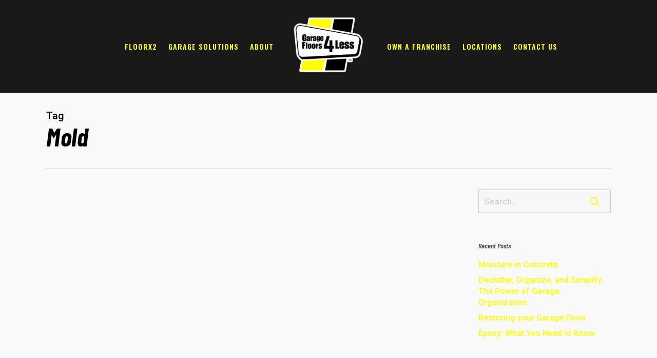

--- FILE ---
content_type: text/html; charset=UTF-8
request_url: https://garagefloors4less.com/tag/mold/
body_size: 15552
content:
<!doctype html><html
lang=en-US prefix="og: https://ogp.me/ns#" class=no-js><head><style>img.lazy{min-height:1px}</style><link
href=https://garagefloors4less.com/wp-content/plugins/w3-total-cache/pub/js/lazyload.min.js as=script><meta
charset="UTF-8"><meta
name="viewport" content="width=device-width, initial-scale=1, maximum-scale=1, user-scalable=0">  <script>(function(w,d,s,l,i){w[l]=w[l]||[];w[l].push({'gtm.start':new Date().getTime(),event:'gtm.js'});var f=d.getElementsByTagName(s)[0],j=d.createElement(s),dl=l!='dataLayer'?'&l='+l:'';j.async=true;j.src='https://www.googletagmanager.com/gtm.js?id='+i+dl;f.parentNode.insertBefore(j,f);})(window,document,'script','dataLayer','GTM-KG57JDR6');</script>  <script async src=https://obseu.bmccfortress.com/i/d9a65b28d687c03058fa77eb778b0f34.js class=ct_clicktrue></script> <script async src=https://www.clickcease.com/monitor/stat.js></script> <title>Mold - Garage Floors 4 Less</title><meta
name="robots" content="follow, noindex"><meta
property="og:locale" content="en_US"><meta
property="og:type" content="article"><meta
property="og:title" content="Mold - Garage Floors 4 Less"><meta
property="og:url" content="https://garagefloors4less.com/tag/mold/"><meta
property="og:site_name" content="Garage Floors 4 Less"><meta
property="og:image" content="https://garagefloors4less.com/wp-content/uploads/2024/09/WEB-AUDI-R8-MOBILE-554x1024.webp"><meta
property="og:image:secure_url" content="https://garagefloors4less.com/wp-content/uploads/2024/09/WEB-AUDI-R8-MOBILE-554x1024.webp"><meta
property="og:image:width" content="554"><meta
property="og:image:height" content="1024"><meta
property="og:image:type" content="image/jpeg"><meta
name="twitter:card" content="summary_large_image"><meta
name="twitter:title" content="Mold - Garage Floors 4 Less"><meta
name="twitter:image" content="https://garagefloors4less.com/wp-content/uploads/2024/09/WEB-AUDI-R8-MOBILE-554x1024.webp"><meta
name="twitter:label1" content="Posts"><meta
name="twitter:data1" content="1"> <script type=application/ld+json class=rank-math-schema>{"@context":"https://schema.org","@graph":[{"@type":"Organization","@id":"https://garagefloors4less.com/#organization","name":"Garage Floors 4 Less","url":"https://garagefloors4less.com","logo":{"@type":"ImageObject","@id":"https://garagefloors4less.com/#logo","url":"https://garagefloors4less.com/wp-content/uploads/2025/03/GF4L-logo-CAD-png.webp","contentUrl":"https://garagefloors4less.com/wp-content/uploads/2025/03/GF4L-logo-CAD-png.webp","caption":"Garage Floors 4 Less","inLanguage":"en-US","width":"380","height":"300"},"description":"Garage Floors 4 Less is your go-to source for high-performance garage floor coatings that outshines traditional epoxy.\n\nDesigned for the tough Canadian climate, our groundbreaking FloorX2 Fusion+Nano\u00ae Four Layer Coating system delivers superior resistance to moisture, peeling, and general wear.\n\nYears of development have made our garage floor coatings exceptionally durable.\nThanks to our unique \u201cPatent-Pending\u201d MVTShield\u00ae, you don't have to worry about moisture peeling.\n\nWe're so confident in our product that we offer the industry's only \"All-Inclusive, 15-Year Warranty,\" which covers any damage caused by moisture failures.\n\nThis warranty isn't just for show\u2014it's fully transferable, giving you peace of mind even if you sell your home."},{"@type":"WebSite","@id":"https://garagefloors4less.com/#website","url":"https://garagefloors4less.com","name":"Garage Floors 4 Less","publisher":{"@id":"https://garagefloors4less.com/#organization"},"inLanguage":"en-US"},{"@type":"CollectionPage","@id":"https://garagefloors4less.com/tag/mold/#webpage","url":"https://garagefloors4less.com/tag/mold/","name":"Mold - Garage Floors 4 Less","isPartOf":{"@id":"https://garagefloors4less.com/#website"},"inLanguage":"en-US"}]}</script> <link
rel=dns-prefetch href=//cdnjs.cloudflare.com><link
rel=dns-prefetch href=//fonts.googleapis.com><link
rel=alternate type=application/rss+xml title="Garage Floors 4 Less &raquo; Feed" href=https://garagefloors4less.com/feed/ ><link
rel=alternate type=application/rss+xml title="Garage Floors 4 Less &raquo; Comments Feed" href=https://garagefloors4less.com/comments/feed/ ><link
rel=alternate type=application/rss+xml title="Garage Floors 4 Less &raquo; Mold Tag Feed" href=https://garagefloors4less.com/tag/mold/feed/ ><link
rel=preload href="https://garagefloors4less.com/wp-content/themes/salient/css/fonts/icomoon.woff?v=1.7" as=font type=font/woff crossorigin=anonymous><style id=wp-img-auto-sizes-contain-inline-css>img:is([sizes=auto i],[sizes^="auto," i]){contain-intrinsic-size:3000px 1500px}</style><link
rel=stylesheet id=salient-grid-system-css href='https://garagefloors4less.com/wp-content/themes/salient/css/build/grid-system.css?ver=18.0.2' type=text/css media=all><link
rel=stylesheet id=main-styles-css href='https://garagefloors4less.com/wp-content/themes/salient/css/build/style.css?ver=18.0.2' type=text/css media=all><style id=main-styles-inline-css>@media only screen and (max-width:999px){#ajax-content-wrap .top-level .nectar-post-grid[data-animation*="fade"] .nectar-post-grid-item,#ajax-content-wrap .top-level .nectar-post-grid[data-animation="zoom-out-reveal"] .nectar-post-grid-item *:not(.content):not(.bg-overlay),#ajax-content-wrap .top-level .nectar-post-grid[data-animation="zoom-out-reveal"] .nectar-post-grid-item *:before{transform:none;opacity:1;clip-path:none}#ajax-content-wrap .top-level .nectar-post-grid[data-animation="zoom-out-reveal"] .nectar-post-grid-item .nectar-el-parallax-scroll .nectar-post-grid-item-bg-wrap-inner{transform:scale(1.275)}}.wpb_row.vc_row.top-level .nectar-video-bg{opacity:1;height:100%;width:100%;object-fit:cover;object-position:center center}body.using-mobile-browser .wpb_row.vc_row.top-level .nectar-video-wrap{left:0}body.using-mobile-browser .wpb_row.vc_row.top-level.full-width-section .nectar-video-wrap:not(.column-video){left:50%}body.using-mobile-browser #nectar_fullscreen_rows[data-mobile-disable="off"] .wpb_row.vc_row.top-level.full-width-section .nectar-video-wrap:not(.column-video){left:0}.wpb_row.vc_row.top-level .nectar-video-wrap{opacity:1;width:100%}body .wpb_row.parallax_section.top-level > .nectar-video-wrap video:not(.translate){opacity:1}.top-level .portfolio-items[data-loading=lazy-load] .col .inner-wrap.animated .top-level-image{opacity:1}.wpb_row.vc_row.top-level .column-image-bg-wrap[data-n-parallax-bg="true"] .column-image-bg,.wpb_row.vc_row.top-level + .wpb_row .column-image-bg-wrap[data-n-parallax-bg="true"] .column-image-bg,#portfolio-extra > .wpb_row.vc_row.parallax_section:first-child .row-bg{transform:none!important;height:100%!important;opacity:1}#portfolio-extra > .wpb_row.vc_row.parallax_section .row-bg{background-attachment:scroll}.scroll-down-wrap.hidden{transform:none;opacity:1}#ajax-loading-screen[data-disable-mobile="0"]{display:none!important}body[data-slide-out-widget-area-style="slide-out-from-right"].material
.slide_out_area_close.hide_until_rendered{opacity:0}</style><link
rel=stylesheet id=nectar-header-layout-centered-logo-between-menu-css href='https://garagefloors4less.com/wp-content/themes/salient/css/build/header/header-layout-centered-logo-between-menu.css?ver=18.0.2' type=text/css media=all><link
rel=stylesheet id=nectar-wpforms-css href='https://garagefloors4less.com/wp-content/themes/salient/css/build/third-party/wpforms.css?ver=18.0.2' type=text/css media=all><link
rel=stylesheet id=nectar_default_font_open_sans-css href='https://fonts.googleapis.com/css?family=Open+Sans%3A300%2C400%2C600%2C700&#038;subset=latin%2Clatin-ext&#038;display=swap' type=text/css media=all><link
rel=stylesheet id=nectar-blog-standard-featured-left-css href='https://garagefloors4less.com/wp-content/themes/salient/css/build/blog/standard-featured-left.css?ver=18.0.2' type=text/css media=all><link
rel=stylesheet id=responsive-css href='https://garagefloors4less.com/wp-content/themes/salient/css/build/responsive.css?ver=18.0.2' type=text/css media=all><link
rel=stylesheet id=select2-css href='https://garagefloors4less.com/wp-content/themes/salient/css/build/plugins/select2.css?ver=4.0.1' type=text/css media=all><link
rel=stylesheet id=skin-ascend-css href='https://garagefloors4less.com/wp-content/themes/salient/css/build/ascend.css?ver=18.0.2' type=text/css media=all><link
rel=stylesheet id=salient-wp-menu-dynamic-css href='https://garagefloors4less.com/wp-content/uploads/salient/menu-dynamic.css?ver=2041' type=text/css media=all><link
rel=stylesheet id=js_composer_front-css href='https://garagefloors4less.com/wp-content/themes/salient/css/build/plugins/js_composer.css?ver=18.0.2' type=text/css media=all><link
rel=stylesheet id=dynamic-css-css href='https://garagefloors4less.com/wp-content/uploads/salient/salient-dynamic-styles.css?ver=61075' type=text/css media=all><style id=dynamic-css-inline-css>/*<![CDATA[*/body[data-bg-header="true"].category .container-wrap,body[data-bg-header="true"].author .container-wrap,body[data-bg-header="true"].date .container-wrap,body[data-bg-header="true"].blog .container-wrap{padding-top:var(--container-padding)!important}.archive.author .row .col.section-title span,.archive.category .row .col.section-title span,.archive.tag .row .col.section-title span,.archive.date .row .col.section-title
span{padding-left:0}body.author #page-header-wrap #page-header-bg,body.category #page-header-wrap #page-header-bg,body.tag #page-header-wrap #page-header-bg,body.date #page-header-wrap #page-header-bg{height:auto;padding-top:8%;padding-bottom:8%}.archive #page-header-wrap{height:auto}.archive.category .row .col.section-title p,.archive.tag .row .col.section-title
p{margin-top:10px}body[data-bg-header="true"].archive .container-wrap.meta_overlaid_blog,body[data-bg-header="true"].category .container-wrap.meta_overlaid_blog,body[data-bg-header="true"].author .container-wrap.meta_overlaid_blog,body[data-bg-header="true"].date .container-wrap.meta_overlaid_blog{padding-top:0!important}#page-header-bg[data-alignment="center"] .span_6
p{margin:0
auto}body.archive #page-header-bg:not(.fullscreen-header) .span_6{position:relative;-webkit-transform:none;transform:none;top:0}.blog-archive-header .nectar-author-gravatar
img{width:125px;border-radius:100px}.blog-archive-header .container .span_12
p{font-size:min(max(calc(1.3vw),16px),20px);line-height:1.5;margin-top:.5em}body .page-header-no-bg.color-bg{padding:5% 0}@media only screen and (max-width:999px){body .page-header-no-bg.color-bg{padding:7% 0}}@media only screen and (max-width:690px){body .page-header-no-bg.color-bg{padding:9% 0}.blog-archive-header .nectar-author-gravatar
img{width:75px}}.blog-archive-header.color-bg .col.section-title{border-bottom:0;padding:0}.blog-archive-header.color-bg
*{color:inherit!important}.nectar-archive-tax-count{position:relative;padding:.5em;transform:translateX(0.25em) translateY(-0.75em);font-size:clamp(14px,0.3em,20px);display:inline-block;vertical-align:super}.nectar-archive-tax-count:before{content:"";display:block;padding-bottom:100%;width:100%;position:absolute;top:50%;left:50%;transform:translate(-50%,-50%);border-radius:100px;background-color:currentColor;opacity:0.1}#header-space{background-color:#f9f9f9}@media only screen and (min-width:1000px){body #ajax-content-wrap.no-scroll{min-height:calc(100vh - 181px);height:calc(100vh - 181px)!important}}@media only screen and (min-width:1000px){#page-header-wrap.fullscreen-header,#page-header-wrap.fullscreen-header #page-header-bg,html:not(.nectar-box-roll-loaded) .nectar-box-roll>#page-header-bg.fullscreen-header,.nectar_fullscreen_zoom_recent_projects,#nectar_fullscreen_rows:not(.afterLoaded)>div{height:calc(100vh - 180px)}.wpb_row.vc_row-o-full-height.top-level,.wpb_row.vc_row-o-full-height.top-level>.col.span_12{min-height:calc(100vh - 180px)}html:not(.nectar-box-roll-loaded) .nectar-box-roll>#page-header-bg.fullscreen-header{top:181px}.nectar-slider-wrap[data-fullscreen="true"]:not(.loaded),.nectar-slider-wrap[data-fullscreen="true"]:not(.loaded) .swiper-container{height:calc(100vh - 179px)!important}.admin-bar .nectar-slider-wrap[data-fullscreen="true"]:not(.loaded),.admin-bar .nectar-slider-wrap[data-fullscreen="true"]:not(.loaded) .swiper-container{height:calc(100vh - 179px - 32px)!important}}.admin-bar[class*="page-template-template-no-header"] .wpb_row.vc_row-o-full-height.top-level,.admin-bar[class*="page-template-template-no-header"] .wpb_row.vc_row-o-full-height.top-level>.col.span_12{min-height:calc(100vh - 32px)}body[class*="page-template-template-no-header"] .wpb_row.vc_row-o-full-height.top-level,body[class*="page-template-template-no-header"] .wpb_row.vc_row-o-full-height.top-level>.col.span_12{min-height:100vh}@media only screen and (max-width:999px){.using-mobile-browser #nectar_fullscreen_rows:not(.afterLoaded):not([data-mobile-disable="on"])>div{height:calc(100vh - 161px)}.using-mobile-browser .wpb_row.vc_row-o-full-height.top-level,.using-mobile-browser .wpb_row.vc_row-o-full-height.top-level > .col.span_12,[data-permanent-transparent="1"].using-mobile-browser .wpb_row.vc_row-o-full-height.top-level,[data-permanent-transparent="1"].using-mobile-browser .wpb_row.vc_row-o-full-height.top-level>.col.span_12{min-height:calc(100vh - 161px)}html:not(.nectar-box-roll-loaded) .nectar-box-roll > #page-header-bg.fullscreen-header,.nectar_fullscreen_zoom_recent_projects,.nectar-slider-wrap[data-fullscreen="true"]:not(.loaded),.nectar-slider-wrap[data-fullscreen="true"]:not(.loaded) .swiper-container,#nectar_fullscreen_rows:not(.afterLoaded):not([data-mobile-disable="on"])>div{height:calc(100vh - 108px)}.wpb_row.vc_row-o-full-height.top-level,.wpb_row.vc_row-o-full-height.top-level>.col.span_12{min-height:calc(100vh - 108px)}body[data-transparent-header="false"] #ajax-content-wrap.no-scroll{min-height:calc(100vh - 108px);height:calc(100vh - 108px)}}.screen-reader-text,.nectar-skip-to-content:not(:focus){border:0;clip:rect(1px,1px,1px,1px);clip-path:inset(50%);height:1px;margin:-1px;overflow:hidden;padding:0;position:absolute!important;width:1px;word-wrap:normal!important}.row .col img:not([srcset]){width:auto}.row .col img.img-with-animation.nectar-lazy:not([srcset]){width:100%}@media only screen and (max-width: 1768px){.social-links{display:none !important}#footer-outer a:hover{color:#efe12e !important}}@media only screen and (max-width: 600px){.testimonial_slider blockquote
p{font-size:16px !important;line-height:1.7em !important}}input,textarea{width:50%;padding:5px;outline:none}label{line-height:1.9rem}.vc_column-inner input[type="button"]{background-color:#f3e306 !important;color:#000 !important}input[type=submit],button[type=submit],input[type="button"]{background-color:#f3e306 !important;padding:7px
11px;border:none;color:#000;cursor:pointer;transition:all 0.2s linear 0s;-moz-transition:all 0.2s linear 0s;-webkit-transition:all 0.2s linear 0s;-o-transition:all 0.2s linear 0s;width:auto;font-size:14px;border-radius:2px;-moz-border-radius:2px;-webkit-border-radius:2px;-o-border-radius:2px}input[type=submit]:hover,button[type=submit]:hover,input[type="button"]:hover{background-color:#f3e306 !important}@media only screen and (max-width : 2200px){body #ajax-content-wrap .nectar-slider-wrap div.swiper-slide .content
h2{margin-left:15%;margin-right:15%}body #ajax-content-wrap .nectar-slider-wrap div.swiper-slide .content
p{margin-left:15%;margin-right:15%}}.jobber-embed-wrap{width:min(100%, 760px);margin-inline:auto;padding:12px}.jobber-embed-wrap iframe,
.jobber-embed-wrap .work-request-embed,
.jobber-embed-wrap .work_request_embed,
.jobber-embed-wrap
.work_request_form{width:100% !important;max-width:100% !important;display:block}/*]]>*/</style><link
rel=stylesheet id=salient-child-style-css href='https://garagefloors4less.com/wp-content/themes/salient-child/style.css?ver=18.0.2' type=text/css media=all><link
rel=stylesheet id=redux-google-fonts-salient_redux-css href='https://fonts.googleapis.com/css?family=Oswald%3A600%2C500%7CRoboto%3A500%2C700%7CBarlow+Condensed%3A700italic%2C500italic%2C600italic%7CAnton%3A400&#038;subset=latin&#038;display=swap&#038;ver=6.9' type=text/css media=all> <script src="https://cdnjs.cloudflare.com/ajax/libs/jquery/3.7.1/jquery.min.js?ver=3.7.1" id=jquery-js></script> <script id=clickceaseFrontEnd-js-extra>var ajax_obj={"cc_nonce":"63d6629a6b","ajax_url":"https://garagefloors4less.com/wp-admin/admin-ajax.php","ajax_action":"validate_clickcease_response"};</script> <script src=https://garagefloors4less.com/wp-content/cache/minify/dc116.js defer></script> <link
rel=https://api.w.org/ href=https://garagefloors4less.com/wp-json/ ><link
rel=alternate title=JSON type=application/json href=https://garagefloors4less.com/wp-json/wp/v2/tags/53><link
rel=EditURI type=application/rsd+xml title=RSD href=https://garagefloors4less.com/xmlrpc.php?rsd><meta
name="generator" content="WordPress 6.9"><meta
name="generator" content="performance-lab 4.0.1; plugins: webp-uploads"><meta
name="generator" content="webp-uploads 2.6.1"> <script>var root=document.getElementsByTagName("html")[0];root.setAttribute("class","js");</script><script>window.addEventListener('DOMContentLoaded',function(){const wrap=document.querySelector('.jobber-embed-wrap');if(!wrap)return;const obs=new MutationObserver(()=>{const iframe=wrap.querySelector('iframe');if(iframe){iframe.style.width='100%';iframe.style.maxWidth='100%';iframe.style.display='block';iframe.style.border='0';obs.disconnect();}});obs.observe(wrap,{childList:true,subtree:true});});</script><style>.recentcomments
a{display:inline !important;padding:0
!important;margin:0
!important}</style><meta
name="generator" content="Powered by WPBakery Page Builder - drag and drop page builder for WordPress.">
 <script data-cnb-version=1.5.5 async=async src="https://user.callnowbutton.com/domain_ee75118d_0257_4a06_82e7_326cb40f8f77.js?dbver=1766409734"></script> <link
rel=icon href=https://garagefloors4less.com/wp-content/uploads/2025/11/cropped-GF4LESS-Logo-RGB-1-32x32.avif sizes=32x32><link
rel=icon href=https://garagefloors4less.com/wp-content/uploads/2025/11/cropped-GF4LESS-Logo-RGB-1-192x192.avif sizes=192x192><link
rel=apple-touch-icon href=https://garagefloors4less.com/wp-content/uploads/2025/11/cropped-GF4LESS-Logo-RGB-1-180x180.avif><meta
name="msapplication-TileImage" content="https://garagefloors4less.com/wp-content/uploads/2025/11/cropped-GF4LESS-Logo-RGB-1-270x270.avif">
<noscript><style>.wpb_animate_when_almost_visible{opacity:1}</style></noscript><style id=wp-block-heading-inline-css>h1:where(.wp-block-heading).has-background,h2:where(.wp-block-heading).has-background,h3:where(.wp-block-heading).has-background,h4:where(.wp-block-heading).has-background,h5:where(.wp-block-heading).has-background,h6:where(.wp-block-heading).has-background{padding:1.25em 2.375em}h1.has-text-align-left[style*=writing-mode]:where([style*=vertical-lr]),h1.has-text-align-right[style*=writing-mode]:where([style*=vertical-rl]),h2.has-text-align-left[style*=writing-mode]:where([style*=vertical-lr]),h2.has-text-align-right[style*=writing-mode]:where([style*=vertical-rl]),h3.has-text-align-left[style*=writing-mode]:where([style*=vertical-lr]),h3.has-text-align-right[style*=writing-mode]:where([style*=vertical-rl]),h4.has-text-align-left[style*=writing-mode]:where([style*=vertical-lr]),h4.has-text-align-right[style*=writing-mode]:where([style*=vertical-rl]),h5.has-text-align-left[style*=writing-mode]:where([style*=vertical-lr]),h5.has-text-align-right[style*=writing-mode]:where([style*=vertical-rl]),h6.has-text-align-left[style*=writing-mode]:where([style*=vertical-lr]),h6.has-text-align-right[style*=writing-mode]:where([style*=vertical-rl]){rotate:180deg}</style><style id=wp-block-image-inline-css>/*<![CDATA[*/.wp-block-image>a,.wp-block-image>figure>a{display:inline-block}.wp-block-image
img{box-sizing:border-box;height:auto;max-width:100%;vertical-align:bottom}@media not (prefers-reduced-motion){.wp-block-image
img.hide{visibility:hidden}.wp-block-image
img.show{animation:show-content-image .4s}}.wp-block-image[style*=border-radius] img,.wp-block-image[style*=border-radius]>a{border-radius:inherit}.wp-block-image.has-custom-border
img{box-sizing:border-box}.wp-block-image.aligncenter{text-align:center}.wp-block-image.alignfull>a,.wp-block-image.alignwide>a{width:100%}.wp-block-image.alignfull img,.wp-block-image.alignwide
img{height:auto;width:100%}.wp-block-image .aligncenter,.wp-block-image .alignleft,.wp-block-image .alignright,.wp-block-image.aligncenter,.wp-block-image.alignleft,.wp-block-image.alignright{display:table}.wp-block-image .aligncenter>figcaption,.wp-block-image .alignleft>figcaption,.wp-block-image .alignright>figcaption,.wp-block-image.aligncenter>figcaption,.wp-block-image.alignleft>figcaption,.wp-block-image.alignright>figcaption{caption-side:bottom;display:table-caption}.wp-block-image
.alignleft{float:left;margin:.5em 1em .5em 0}.wp-block-image
.alignright{float:right;margin:.5em 0 .5em 1em}.wp-block-image
.aligncenter{margin-left:auto;margin-right:auto}.wp-block-image :where(figcaption){margin-bottom:1em;margin-top:.5em}.wp-block-image.is-style-circle-mask
img{border-radius:9999px}@supports ((-webkit-mask-image:none) or (mask-image:none)) or (-webkit-mask-image:none){.wp-block-image.is-style-circle-mask
img{border-radius:0;-webkit-mask-image:url('data:image/svg+xml;utf8,<svg viewBox="0 0 100 100" xmlns=http://www.w3.org/2000/svg><circle cx=50 cy=50 r=50 /></svg>');mask-image:url('data:image/svg+xml;utf8,<svg viewBox="0 0 100 100" xmlns=http://www.w3.org/2000/svg><circle cx=50 cy=50 r=50 /></svg>');mask-mode:alpha;-webkit-mask-position:center;mask-position:center;-webkit-mask-repeat:no-repeat;mask-repeat:no-repeat;-webkit-mask-size:contain;mask-size:contain}}:root :where(.wp-block-image.is-style-rounded img,.wp-block-image .is-style-rounded img){border-radius:9999px}.wp-block-image
figure{margin:0}.wp-lightbox-container{display:flex;flex-direction:column;position:relative}.wp-lightbox-container
img{cursor:zoom-in}.wp-lightbox-container img:hover+button{opacity:1}.wp-lightbox-container
button{align-items:center;backdrop-filter:blur(16px) saturate(180%);background-color:#5a5a5a40;border:none;border-radius:4px;cursor:zoom-in;display:flex;height:20px;justify-content:center;opacity:0;padding:0;position:absolute;right:16px;text-align:center;top:16px;width:20px;z-index:100}@media not (prefers-reduced-motion){.wp-lightbox-container
button{transition:opacity .2s ease}}.wp-lightbox-container button:focus-visible{outline:3px
auto #5a5a5a40;outline:3px
auto -webkit-focus-ring-color;outline-offset:3px}.wp-lightbox-container button:hover{cursor:pointer;opacity:1}.wp-lightbox-container button:focus{opacity:1}.wp-lightbox-container button:focus,.wp-lightbox-container button:hover,.wp-lightbox-container button:not(:hover):not(:active):not(.has-background){background-color:#5a5a5a40;border:none}.wp-lightbox-overlay{box-sizing:border-box;cursor:zoom-out;height:100vh;left:0;overflow:hidden;position:fixed;top:0;visibility:hidden;width:100%;z-index:100000}.wp-lightbox-overlay .close-button{align-items:center;cursor:pointer;display:flex;justify-content:center;min-height:40px;min-width:40px;padding:0;position:absolute;right:calc(env(safe-area-inset-right) + 16px);top:calc(env(safe-area-inset-top) + 16px);z-index:5000000}.wp-lightbox-overlay .close-button:focus,.wp-lightbox-overlay .close-button:hover,.wp-lightbox-overlay .close-button:not(:hover):not(:active):not(.has-background){background:none;border:none}.wp-lightbox-overlay .lightbox-image-container{height:var(--wp--lightbox-container-height);left:50%;overflow:hidden;position:absolute;top:50%;transform:translate(-50%,-50%);transform-origin:top left;width:var(--wp--lightbox-container-width);z-index:9999999999}.wp-lightbox-overlay .wp-block-image{align-items:center;box-sizing:border-box;display:flex;height:100%;justify-content:center;margin:0;position:relative;transform-origin:0 0;width:100%;z-index:3000000}.wp-lightbox-overlay .wp-block-image
img{height:var(--wp--lightbox-image-height);min-height:var(--wp--lightbox-image-height);min-width:var(--wp--lightbox-image-width);width:var(--wp--lightbox-image-width)}.wp-lightbox-overlay .wp-block-image
figcaption{display:none}.wp-lightbox-overlay
button{background:none;border:none}.wp-lightbox-overlay
.scrim{background-color:#fff;height:100%;opacity:.9;position:absolute;width:100%;z-index:2000000}.wp-lightbox-overlay.active{visibility:visible}@media not (prefers-reduced-motion){.wp-lightbox-overlay.active{animation:turn-on-visibility .25s both}.wp-lightbox-overlay.active
img{animation:turn-on-visibility .35s both}.wp-lightbox-overlay.show-closing-animation:not(.active){animation:turn-off-visibility .35s both}.wp-lightbox-overlay.show-closing-animation:not(.active) img{animation:turn-off-visibility .25s both}.wp-lightbox-overlay.zoom.active{animation:none;opacity:1;visibility:visible}.wp-lightbox-overlay.zoom.active .lightbox-image-container{animation:lightbox-zoom-in .4s}.wp-lightbox-overlay.zoom.active .lightbox-image-container
img{animation:none}.wp-lightbox-overlay.zoom.active
.scrim{animation:turn-on-visibility .4s forwards}.wp-lightbox-overlay.zoom.show-closing-animation:not(.active){animation:none}.wp-lightbox-overlay.zoom.show-closing-animation:not(.active) .lightbox-image-container{animation:lightbox-zoom-out .4s}.wp-lightbox-overlay.zoom.show-closing-animation:not(.active) .lightbox-image-container
img{animation:none}.wp-lightbox-overlay.zoom.show-closing-animation:not(.active) .scrim{animation:turn-off-visibility .4s forwards}}@keyframes show-content-image{0%{visibility:hidden}99%{visibility:hidden}to{visibility:visible}}@keyframes turn-on-visibility{0%{opacity:0}to{opacity:1}}@keyframes turn-off-visibility{0%{opacity:1;visibility:visible}99%{opacity:0;visibility:visible}to{opacity:0;visibility:hidden}}@keyframes lightbox-zoom-in{0%{transform:translate(calc((-100vw + var(--wp--lightbox-scrollbar-width))/2 + var(--wp--lightbox-initial-left-position)),calc(-50vh + var(--wp--lightbox-initial-top-position))) scale(var(--wp--lightbox-scale))}to{transform:translate(-50%,-50%) scale(1)}}@keyframes lightbox-zoom-out{0%{transform:translate(-50%,-50%) scale(1);visibility:visible}99%{visibility:visible}to{transform:translate(calc((-100vw + var(--wp--lightbox-scrollbar-width))/2 + var(--wp--lightbox-initial-left-position)),calc(-50vh + var(--wp--lightbox-initial-top-position))) scale(var(--wp--lightbox-scale));visibility:hidden}}/*]]>*/</style><style id=wp-block-list-inline-css>ol,ul{box-sizing:border-box}:root :where(.wp-block-list.has-background){padding:1.25em 2.375em}</style><style id=wp-block-paragraph-inline-css>.is-small-text{font-size:.875em}.is-regular-text{font-size:1em}.is-large-text{font-size:2.25em}.is-larger-text{font-size:3em}.has-drop-cap:not(:focus):first-letter {float:left;font-size:8.4em;font-style:normal;font-weight:100;line-height:.68;margin:.05em .1em 0 0;text-transform:uppercase}body.rtl .has-drop-cap:not(:focus):first-letter {float:none;margin-left:.1em}p.has-drop-cap.has-background{overflow:hidden}:root :where(p.has-background){padding:1.25em 2.375em}:where(p.has-text-color:not(.has-link-color)) a{color:inherit}p.has-text-align-left[style*="writing-mode:vertical-lr"],p.has-text-align-right[style*="writing-mode:vertical-rl"]{rotate:180deg}</style><style id=global-styles-inline-css>/*<![CDATA[*/:root{--wp--preset--aspect-ratio--square:1;--wp--preset--aspect-ratio--4-3:4/3;--wp--preset--aspect-ratio--3-4:3/4;--wp--preset--aspect-ratio--3-2:3/2;--wp--preset--aspect-ratio--2-3:2/3;--wp--preset--aspect-ratio--16-9:16/9;--wp--preset--aspect-ratio--9-16:9/16;--wp--preset--color--black:#000;--wp--preset--color--cyan-bluish-gray:#abb8c3;--wp--preset--color--white:#fff;--wp--preset--color--pale-pink:#f78da7;--wp--preset--color--vivid-red:#cf2e2e;--wp--preset--color--luminous-vivid-orange:#ff6900;--wp--preset--color--luminous-vivid-amber:#fcb900;--wp--preset--color--light-green-cyan:#7bdcb5;--wp--preset--color--vivid-green-cyan:#00d084;--wp--preset--color--pale-cyan-blue:#8ed1fc;--wp--preset--color--vivid-cyan-blue:#0693e3;--wp--preset--color--vivid-purple:#9b51e0;--wp--preset--gradient--vivid-cyan-blue-to-vivid-purple:linear-gradient(135deg,rgb(6,147,227) 0%,rgb(155,81,224) 100%);--wp--preset--gradient--light-green-cyan-to-vivid-green-cyan:linear-gradient(135deg,rgb(122,220,180) 0%,rgb(0,208,130) 100%);--wp--preset--gradient--luminous-vivid-amber-to-luminous-vivid-orange:linear-gradient(135deg,rgb(252,185,0) 0%,rgb(255,105,0) 100%);--wp--preset--gradient--luminous-vivid-orange-to-vivid-red:linear-gradient(135deg,rgb(255,105,0) 0%,rgb(207,46,46) 100%);--wp--preset--gradient--very-light-gray-to-cyan-bluish-gray:linear-gradient(135deg,rgb(238,238,238) 0%,rgb(169,184,195) 100%);--wp--preset--gradient--cool-to-warm-spectrum:linear-gradient(135deg,rgb(74,234,220) 0%,rgb(151,120,209) 20%,rgb(207,42,186) 40%,rgb(238,44,130) 60%,rgb(251,105,98) 80%,rgb(254,248,76) 100%);--wp--preset--gradient--blush-light-purple:linear-gradient(135deg,rgb(255,206,236) 0%,rgb(152,150,240) 100%);--wp--preset--gradient--blush-bordeaux:linear-gradient(135deg,rgb(254,205,165) 0%,rgb(254,45,45) 50%,rgb(107,0,62) 100%);--wp--preset--gradient--luminous-dusk:linear-gradient(135deg,rgb(255,203,112) 0%,rgb(199,81,192) 50%,rgb(65,88,208) 100%);--wp--preset--gradient--pale-ocean:linear-gradient(135deg,rgb(255,245,203) 0%,rgb(182,227,212) 50%,rgb(51,167,181) 100%);--wp--preset--gradient--electric-grass:linear-gradient(135deg,rgb(202,248,128) 0%,rgb(113,206,126) 100%);--wp--preset--gradient--midnight:linear-gradient(135deg,rgb(2,3,129) 0%,rgb(40,116,252) 100%);--wp--preset--font-size--small:13px;--wp--preset--font-size--medium:20px;--wp--preset--font-size--large:36px;--wp--preset--font-size--x-large:42px;--wp--preset--spacing--20:0.44rem;--wp--preset--spacing--30:0.67rem;--wp--preset--spacing--40:1rem;--wp--preset--spacing--50:1.5rem;--wp--preset--spacing--60:2.25rem;--wp--preset--spacing--70:3.38rem;--wp--preset--spacing--80:5.06rem;--wp--preset--shadow--natural:6px 6px 9px rgba(0, 0, 0, 0.2);--wp--preset--shadow--deep:12px 12px 50px rgba(0, 0, 0, 0.4);--wp--preset--shadow--sharp:6px 6px 0px rgba(0, 0, 0, 0.2);--wp--preset--shadow--outlined:6px 6px 0px -3px rgb(255, 255, 255), 6px 6px rgb(0, 0, 0);--wp--preset--shadow--crisp:6px 6px 0px rgb(0, 0, 0)}:root{--wp--style--global--content-size:1300px;--wp--style--global--wide-size:1300px}:where(body){margin:0}.wp-site-blocks>.alignleft{float:left;margin-right:2em}.wp-site-blocks>.alignright{float:right;margin-left:2em}.wp-site-blocks>.aligncenter{justify-content:center;margin-left:auto;margin-right:auto}:where(.is-layout-flex){gap:0.5em}:where(.is-layout-grid){gap:0.5em}.is-layout-flow>.alignleft{float:left;margin-inline-start:0;margin-inline-end:2em}.is-layout-flow>.alignright{float:right;margin-inline-start:2em;margin-inline-end:0}.is-layout-flow>.aligncenter{margin-left:auto !important;margin-right:auto !important}.is-layout-constrained>.alignleft{float:left;margin-inline-start:0;margin-inline-end:2em}.is-layout-constrained>.alignright{float:right;margin-inline-start:2em;margin-inline-end:0}.is-layout-constrained>.aligncenter{margin-left:auto !important;margin-right:auto !important}.is-layout-constrained>:where(:not(.alignleft):not(.alignright):not(.alignfull)){max-width:var(--wp--style--global--content-size);margin-left:auto !important;margin-right:auto !important}.is-layout-constrained>.alignwide{max-width:var(--wp--style--global--wide-size)}body .is-layout-flex{display:flex}.is-layout-flex{flex-wrap:wrap;align-items:center}.is-layout-flex>:is(*,div){margin:0}body .is-layout-grid{display:grid}.is-layout-grid>:is(*,div){margin:0}body{padding-top:0px;padding-right:0px;padding-bottom:0px;padding-left:0px}:root :where(.wp-element-button,.wp-block-button__link){background-color:#32373c;border-width:0;color:#fff;font-family:inherit;font-size:inherit;font-style:inherit;font-weight:inherit;letter-spacing:inherit;line-height:inherit;padding-top:calc(0.667em + 2px);padding-right:calc(1.333em + 2px);padding-bottom:calc(0.667em + 2px);padding-left:calc(1.333em + 2px);text-decoration:none;text-transform:inherit}.has-black-color{color:var(--wp--preset--color--black) !important}.has-cyan-bluish-gray-color{color:var(--wp--preset--color--cyan-bluish-gray) !important}.has-white-color{color:var(--wp--preset--color--white) !important}.has-pale-pink-color{color:var(--wp--preset--color--pale-pink) !important}.has-vivid-red-color{color:var(--wp--preset--color--vivid-red) !important}.has-luminous-vivid-orange-color{color:var(--wp--preset--color--luminous-vivid-orange) !important}.has-luminous-vivid-amber-color{color:var(--wp--preset--color--luminous-vivid-amber) !important}.has-light-green-cyan-color{color:var(--wp--preset--color--light-green-cyan) !important}.has-vivid-green-cyan-color{color:var(--wp--preset--color--vivid-green-cyan) !important}.has-pale-cyan-blue-color{color:var(--wp--preset--color--pale-cyan-blue) !important}.has-vivid-cyan-blue-color{color:var(--wp--preset--color--vivid-cyan-blue) !important}.has-vivid-purple-color{color:var(--wp--preset--color--vivid-purple) !important}.has-black-background-color{background-color:var(--wp--preset--color--black) !important}.has-cyan-bluish-gray-background-color{background-color:var(--wp--preset--color--cyan-bluish-gray) !important}.has-white-background-color{background-color:var(--wp--preset--color--white) !important}.has-pale-pink-background-color{background-color:var(--wp--preset--color--pale-pink) !important}.has-vivid-red-background-color{background-color:var(--wp--preset--color--vivid-red) !important}.has-luminous-vivid-orange-background-color{background-color:var(--wp--preset--color--luminous-vivid-orange) !important}.has-luminous-vivid-amber-background-color{background-color:var(--wp--preset--color--luminous-vivid-amber) !important}.has-light-green-cyan-background-color{background-color:var(--wp--preset--color--light-green-cyan) !important}.has-vivid-green-cyan-background-color{background-color:var(--wp--preset--color--vivid-green-cyan) !important}.has-pale-cyan-blue-background-color{background-color:var(--wp--preset--color--pale-cyan-blue) !important}.has-vivid-cyan-blue-background-color{background-color:var(--wp--preset--color--vivid-cyan-blue) !important}.has-vivid-purple-background-color{background-color:var(--wp--preset--color--vivid-purple) !important}.has-black-border-color{border-color:var(--wp--preset--color--black) !important}.has-cyan-bluish-gray-border-color{border-color:var(--wp--preset--color--cyan-bluish-gray) !important}.has-white-border-color{border-color:var(--wp--preset--color--white) !important}.has-pale-pink-border-color{border-color:var(--wp--preset--color--pale-pink) !important}.has-vivid-red-border-color{border-color:var(--wp--preset--color--vivid-red) !important}.has-luminous-vivid-orange-border-color{border-color:var(--wp--preset--color--luminous-vivid-orange) !important}.has-luminous-vivid-amber-border-color{border-color:var(--wp--preset--color--luminous-vivid-amber) !important}.has-light-green-cyan-border-color{border-color:var(--wp--preset--color--light-green-cyan) !important}.has-vivid-green-cyan-border-color{border-color:var(--wp--preset--color--vivid-green-cyan) !important}.has-pale-cyan-blue-border-color{border-color:var(--wp--preset--color--pale-cyan-blue) !important}.has-vivid-cyan-blue-border-color{border-color:var(--wp--preset--color--vivid-cyan-blue) !important}.has-vivid-purple-border-color{border-color:var(--wp--preset--color--vivid-purple) !important}.has-vivid-cyan-blue-to-vivid-purple-gradient-background{background:var(--wp--preset--gradient--vivid-cyan-blue-to-vivid-purple) !important}.has-light-green-cyan-to-vivid-green-cyan-gradient-background{background:var(--wp--preset--gradient--light-green-cyan-to-vivid-green-cyan) !important}.has-luminous-vivid-amber-to-luminous-vivid-orange-gradient-background{background:var(--wp--preset--gradient--luminous-vivid-amber-to-luminous-vivid-orange) !important}.has-luminous-vivid-orange-to-vivid-red-gradient-background{background:var(--wp--preset--gradient--luminous-vivid-orange-to-vivid-red) !important}.has-very-light-gray-to-cyan-bluish-gray-gradient-background{background:var(--wp--preset--gradient--very-light-gray-to-cyan-bluish-gray) !important}.has-cool-to-warm-spectrum-gradient-background{background:var(--wp--preset--gradient--cool-to-warm-spectrum) !important}.has-blush-light-purple-gradient-background{background:var(--wp--preset--gradient--blush-light-purple) !important}.has-blush-bordeaux-gradient-background{background:var(--wp--preset--gradient--blush-bordeaux) !important}.has-luminous-dusk-gradient-background{background:var(--wp--preset--gradient--luminous-dusk) !important}.has-pale-ocean-gradient-background{background:var(--wp--preset--gradient--pale-ocean) !important}.has-electric-grass-gradient-background{background:var(--wp--preset--gradient--electric-grass) !important}.has-midnight-gradient-background{background:var(--wp--preset--gradient--midnight) !important}.has-small-font-size{font-size:var(--wp--preset--font-size--small) !important}.has-medium-font-size{font-size:var(--wp--preset--font-size--medium) !important}.has-large-font-size{font-size:var(--wp--preset--font-size--large) !important}.has-x-large-font-size{font-size:var(--wp--preset--font-size--x-large) !important}/*]]>*/</style><link
data-pagespeed-no-defer data-nowprocket data-wpacu-skip data-no-optimize data-noptimize rel=stylesheet id=main-styles-non-critical-css href='https://garagefloors4less.com/wp-content/themes/salient/css/build/style-non-critical.css?ver=18.0.2' type=text/css media=all><link
rel=stylesheet id=font-awesome-css href='https://garagefloors4less.com/wp-content/themes/salient/css/font-awesome.min.css?ver=4.7.1' type=text/css media=all><link
data-pagespeed-no-defer data-nowprocket data-wpacu-skip data-no-optimize data-noptimize rel=stylesheet id=magnific-css href='https://garagefloors4less.com/wp-content/themes/salient/css/build/plugins/magnific.css?ver=8.6.0' type=text/css media=all><link
data-pagespeed-no-defer data-nowprocket data-wpacu-skip data-no-optimize data-noptimize rel=stylesheet id=nectar-ocm-core-css href='https://garagefloors4less.com/wp-content/themes/salient/css/build/off-canvas/core.css?ver=18.0.2' type=text/css media=all><link
data-pagespeed-no-defer data-nowprocket data-wpacu-skip data-no-optimize data-noptimize rel=stylesheet id=nectar-ocm-simple-css href='https://garagefloors4less.com/wp-content/themes/salient/css/build/off-canvas/simple-dropdown.css?ver=18.0.2' type=text/css media=all></head><body
class="archive tag tag-mold tag-53 wp-theme-salient wp-child-theme-salient-child ascend wpb-js-composer js-comp-ver-8.6.1 vc_responsive" data-footer-reveal=false data-footer-reveal-shadow=none data-header-format=centered-logo-between-menu data-body-border=off data-boxed-style data-header-breakpoint=1000 data-dropdown-style=minimal data-cae=easeOutQuart data-cad=750 data-megamenu-width=full-width data-aie=zoom-out data-ls=magnific data-apte=horizontal_swipe data-hhun=1 data-fancy-form-rcs=1 data-form-style=default data-form-submit=regular data-is=minimal data-button-style=rounded data-user-account-button=false data-flex-cols=true data-col-gap=default data-header-inherit-rc=false data-header-search=false data-animated-anchors=true data-ajax-transitions=false data-full-width-header=false data-slide-out-widget-area=true data-slide-out-widget-area-style=simple data-user-set-ocm=off data-loading-animation=none data-bg-header=false data-responsive=1 data-ext-responsive=true data-ext-padding=90 data-header-resize=0 data-header-color=custom data-cart=false data-remove-m-parallax data-remove-m-video-bgs data-m-animate=0 data-force-header-trans-color=light data-smooth-scrolling=0 data-permanent-transparent=false > <script>(function(window,document){document.documentElement.classList.remove("no-js");if(navigator.userAgent.match(/(Android|iPod|iPhone|iPad|BlackBerry|IEMobile|Opera Mini)/)){document.body.className+=" using-mobile-browser mobile ";}
if(navigator.userAgent.match(/Mac/)&&navigator.maxTouchPoints&&navigator.maxTouchPoints>2){document.body.className+=" using-ios-device ";}
if(!("ontouchstart"in window)){var body=document.querySelector("body");var winW=window.innerWidth;var bodyW=body.clientWidth;if(winW>bodyW+4){body.setAttribute("style","--scroll-bar-w: "+(winW-bodyW-4)+"px");}else{body.setAttribute("style","--scroll-bar-w: 0px");}}})(window,document);</script> <noscript>
<a
href=https://www.clickcease.com rel=nofollow><img
class=lazy src="data:image/svg+xml,%3Csvg%20xmlns='http://www.w3.org/2000/svg'%20viewBox='0%200%201%201'%3E%3C/svg%3E" data-src=https://monitor.clickcease.com/stats/stats.aspx alt=Clickcease></a>
</noscript>
<noscript>
<iframe
src='https://obseu.bmccfortress.com/ns/d9a65b28d687c03058fa77eb778b0f34.html?ch=""' width=0 height=0 style=display:none></iframe>
</noscript>
<noscript><iframe
src="https://www.googletagmanager.com/ns.html?id=GTM-KG57JDR6"
height=0 width=0 style=display:none;visibility:hidden></iframe></noscript><nav
aria-label="Skip links" class=nectar-skip-to-content-wrap><a
href=#ajax-content-wrap class=nectar-skip-to-content>Skip to main content</a></nav><div
id=header-space  data-header-mobile-fixed=1></div><div
id=header-outer data-has-menu=true data-has-buttons=no data-header-button_style=default data-using-pr-menu=false data-mobile-fixed=1 data-ptnm=false data-lhe=animated_underline data-user-set-bg=#000000 data-format=centered-logo-between-menu data-permanent-transparent=false data-megamenu-rt=1 data-remove-fixed=0 data-header-resize=0 data-cart=false data-transparency-option data-box-shadow=none data-shrink-num=6 data-using-secondary=0 data-using-logo=1 data-logo-height=125 data-m-logo-height=85 data-padding=28 data-full-width=false data-condense=false ><header
id=top role=banner aria-label="Main Menu"><div
class=container><div
class=row><div
class="col span_3">
<a
id=logo href=https://garagefloors4less.com data-supplied-ml-starting-dark=false data-supplied-ml-starting=false data-supplied-ml=false class=disable-opacity-transition>
<img
class="stnd skip-lazy default-logo" width=380 height=300 alt="Garage Floors 4 Less" src=https://garagefloors4less.com/wp-content/uploads/2025/03/GF4L-logo-CAD-png.webp srcset="https://garagefloors4less.com/wp-content/uploads/2025/03/GF4L-logo-CAD-png.webp 1x, https://garagefloors4less.com/wp-content/uploads/2025/03/GF4L-logo-CAD-png.webp 2x">		</a></div><div
class="col span_9 col_last"><div
class="nectar-mobile-only mobile-header"><div
class=inner></div></div><div
class="slide-out-widget-area-toggle mobile-icon simple" data-custom-color=false data-icon-animation=simple-transform><div> <a
href=#mobile-menu role=button aria-label="Navigation Menu" aria-expanded=false class="closed using-label">
<i
class=label>Menu</i><span
aria-hidden=true> <i
class="lines-button x2"> <i
class=lines></i> </i> </span>		</a></div></div><nav
aria-label="Main Menu"><ul
class=sf-menu>
<li
id=menu-item-5758 class="menu-item menu-item-type-post_type menu-item-object-page nectar-regular-menu-item menu-item-5758"><a
href=https://garagefloors4less.com/floorx2/ ><span
class=menu-title-text>FloorX2</span></a></li>
<li
id=menu-item-5763 class="menu-item menu-item-type-custom menu-item-object-custom nectar-regular-menu-item menu-item-5763"><a
href=https://garagesolutions4less.com/ ><span
class=menu-title-text>Garage Solutions</span></a></li>
<li
id=menu-item-5756 class="menu-item menu-item-type-post_type menu-item-object-page menu-item-has-children nectar-regular-menu-item menu-item-5756"><a
href=https://garagefloors4less.com/about-us/ aria-haspopup=true aria-expanded=false><span
class=menu-title-text>About</span></a><ul
class=sub-menu>
<li
id=menu-item-7743 class="menu-item menu-item-type-custom menu-item-object-custom nectar-regular-menu-item menu-item-7743"><a
href=https://garagefloors4less.com/ca/dreamgarage/ ><span
class=menu-title-text>FlipBook</span></a></li>
<li
id=menu-item-5955 class="menu-item menu-item-type-post_type menu-item-object-page nectar-regular-menu-item menu-item-5955"><a
href=https://garagefloors4less.com/about-us/ ><span
class=menu-title-text>About Us</span></a></li>
<li
id=menu-item-5901 class="menu-item menu-item-type-custom menu-item-object-custom menu-item-has-children nectar-regular-menu-item menu-item-5901"><a
href=# aria-haspopup=true aria-expanded=false><span
class=menu-title-text>Blog</span><span
class=sf-sub-indicator><i
class="fa fa-angle-right icon-in-menu" aria-hidden=true></i></span></a><ul
class=sub-menu>
<li
id=menu-item-5898 class="menu-item menu-item-type-post_type menu-item-object-post nectar-regular-menu-item menu-item-5898"><a
href=https://garagefloors4less.com/2023/03/08/declutter-organize-and-simplify-the-power-of-garage-organization/ ><span
class=menu-title-text>Declutter, Organize, and Simplify: The Power of Garage Organization.</span></a></li>
<li
id=menu-item-5900 class="menu-item menu-item-type-post_type menu-item-object-post nectar-regular-menu-item menu-item-5900"><a
href=https://garagefloors4less.com/2023/03/08/epoxy-what-you-need-to-know/ ><span
class=menu-title-text>Epoxy: What You Need to Know</span></a></li>
<li
id=menu-item-5899 class="menu-item menu-item-type-post_type menu-item-object-post nectar-regular-menu-item menu-item-5899"><a
href=https://garagefloors4less.com/2023/03/08/restoring-your-garage-floor/ ><span
class=menu-title-text>Restoring your Garage Floor</span></a></li>
<li
id=menu-item-6102 class="menu-item menu-item-type-post_type menu-item-object-post nectar-regular-menu-item menu-item-6102"><a
href=https://garagefloors4less.com/2023/04/19/moisture-in-concrete/ ><span
class=menu-title-text>Battle Against Moisture in Concrete</span></a></li></ul>
</li></ul>
</li>
<li
id=menu-item-6674 class="menu-item menu-item-type-post_type menu-item-object-page nectar-regular-menu-item menu-item-6674"><a
href=https://garagefloors4less.com/own-a-franchise/ ><span
class=menu-title-text>Own a Franchise</span></a></li>
<li
id=menu-item-5956 class="menu-item menu-item-type-custom menu-item-object-custom menu-item-has-children nectar-regular-menu-item menu-item-5956"><a
href=https://garagefloors4less.com/locations-ca/ aria-haspopup=true aria-expanded=false><span
class=menu-title-text>Locations</span></a><ul
class=sub-menu>
<li
id=menu-item-5957 class="menu-item menu-item-type-custom menu-item-object-custom nectar-regular-menu-item menu-item-5957"><a
href=https://garagefloors4less.com/locations-ca><span
class=menu-title-text>Canada</span></a></li>
<li
id=menu-item-5959 class="menu-item menu-item-type-custom menu-item-object-custom menu-item-home menu-item-has-children nectar-regular-menu-item menu-item-5959"><a
href=https://garagefloors4less.com/# aria-haspopup=true aria-expanded=false><span
class=menu-title-text>U.S.A.</span><span
class=sf-sub-indicator><i
class="fa fa-angle-right icon-in-menu" aria-hidden=true></i></span></a><ul
class=sub-menu>
<li
id=menu-item-5960 class="menu-item menu-item-type-custom menu-item-object-custom menu-item-home nectar-regular-menu-item menu-item-5960"><a
href=https://garagefloors4less.com/#><span
class=menu-title-text>Austin, TX</span></a></li></ul>
</li></ul>
</li>
<li
id=menu-item-5757 class="menu-item menu-item-type-post_type menu-item-object-page nectar-regular-menu-item menu-item-5757"><a
href=https://garagefloors4less.com/contact-us/ ><span
class=menu-title-text>Contact Us</span></a></li></ul><ul
class="buttons sf-menu" data-user-set-ocm=off></ul></nav><div
class=logo-spacing data-using-image=true><img
class="hidden-logo skip-lazy" alt="Garage Floors 4 Less" width=380 height=300 src=https://garagefloors4less.com/wp-content/uploads/2025/03/GF4L-logo-CAD-png.webp></div></div></div><div
id=mobile-menu data-mobile-fixed=1><div
class=inner><div
class="menu-items-wrap row" data-has-secondary-text=false><ul>
<li
class="menu-item menu-item-type-post_type menu-item-object-page menu-item-5758"><a
href=https://garagefloors4less.com/floorx2/ >FloorX2</a></li>
<li
class="menu-item menu-item-type-custom menu-item-object-custom menu-item-5763"><a
href=https://garagesolutions4less.com/ >Garage Solutions</a></li>
<li
class="menu-item menu-item-type-post_type menu-item-object-page menu-item-has-children menu-item-5756"><a
href=https://garagefloors4less.com/about-us/ aria-haspopup=true aria-expanded=false>About</a><ul
class=sub-menu>
<li
class="menu-item menu-item-type-custom menu-item-object-custom menu-item-7743"><a
href=https://garagefloors4less.com/ca/dreamgarage/ >FlipBook</a></li>
<li
class="menu-item menu-item-type-post_type menu-item-object-page menu-item-5955"><a
href=https://garagefloors4less.com/about-us/ >About Us</a></li>
<li
class="menu-item menu-item-type-custom menu-item-object-custom menu-item-has-children menu-item-5901"><a
href=# aria-haspopup=true aria-expanded=false>Blog</a><ul
class=sub-menu>
<li
class="menu-item menu-item-type-post_type menu-item-object-post menu-item-5898"><a
href=https://garagefloors4less.com/2023/03/08/declutter-organize-and-simplify-the-power-of-garage-organization/ >Declutter, Organize, and Simplify: The Power of Garage Organization.</a></li>
<li
class="menu-item menu-item-type-post_type menu-item-object-post menu-item-5900"><a
href=https://garagefloors4less.com/2023/03/08/epoxy-what-you-need-to-know/ >Epoxy: What You Need to Know</a></li>
<li
class="menu-item menu-item-type-post_type menu-item-object-post menu-item-5899"><a
href=https://garagefloors4less.com/2023/03/08/restoring-your-garage-floor/ >Restoring your Garage Floor</a></li>
<li
class="menu-item menu-item-type-post_type menu-item-object-post menu-item-6102"><a
href=https://garagefloors4less.com/2023/04/19/moisture-in-concrete/ >Battle Against Moisture in Concrete</a></li></ul>
</li></ul>
</li>
<li
class="menu-item menu-item-type-post_type menu-item-object-page menu-item-6674"><a
href=https://garagefloors4less.com/own-a-franchise/ >Own a Franchise</a></li>
<li
class="menu-item menu-item-type-custom menu-item-object-custom menu-item-has-children menu-item-5956"><a
href=https://garagefloors4less.com/locations-ca/ aria-haspopup=true aria-expanded=false>Locations</a><ul
class=sub-menu>
<li
class="menu-item menu-item-type-custom menu-item-object-custom menu-item-5957"><a
href=https://garagefloors4less.com/locations-ca>Canada</a></li>
<li
class="menu-item menu-item-type-custom menu-item-object-custom menu-item-home menu-item-has-children menu-item-5959"><a
href=https://garagefloors4less.com/# aria-haspopup=true aria-expanded=false>U.S.A.</a><ul
class=sub-menu>
<li
class="menu-item menu-item-type-custom menu-item-object-custom menu-item-home menu-item-5960"><a
href=https://garagefloors4less.com/#>Austin, TX</a></li></ul>
</li></ul>
</li>
<li
class="menu-item menu-item-type-post_type menu-item-object-page menu-item-5757"><a
href=https://garagefloors4less.com/contact-us/ >Contact Us</a></li></ul></div><div
class=below-menu-items-wrap></div></div></div></div></header></div><div
id=search-outer class=nectar><div
id=search><div
class=container><div
id=search-box><div
class=inner-wrap><div
class="col span_12"><form
role=search action=https://garagefloors4less.com/ method=GET>
<input
type=text name=s  value="Start Typing..." aria-label=Search data-placeholder="Start Typing...">
<span><i>Press enter to begin your search</i></span>
<button
aria-label=Search class=search-box__button type=submit>Search</button></form></div></div></div><div
id=close><a
href=# role=button><span
class=screen-reader-text>Close Search</span>
<span
class=icon-salient-x aria-hidden=true></span>	 </a></div></div></div></div><div
id=ajax-content-wrap><div
class="row page-header-no-bg blog-archive-header"  data-alignment=left><div
class=container><div
class="col span_12 section-title">
<span
class=subheader>Tag</span><h1>Mold</h1></div></div></div><div
class=container-wrap><div
class="container main-content"><div
class=row><div
class="post-area col featured_img_left span_9   " role=main data-ams=8px data-remove-post-date=0 data-remove-post-author=0 data-remove-post-comment-number=0 data-remove-post-nectar-love=1><div
class=posts-container  data-load-animation=fade_in_from_bottom><article
id=post-6050 class="post-6050 post type-post status-publish format-standard has-post-thumbnail category-coatings category-concrete category-garage-flooring category-sealer category-waterproofing tag-coating-system tag-concrete-repair-and-restoration tag-condensation tag-cracking tag-curing tag-drainage tag-durability tag-efflorescence tag-garage-flooring tag-mildew tag-moisture tag-moisture-vapour-transmission tag-mold tag-peeling tag-prevention tag-spalling tag-staining"><div
class="inner-wrap animated"><div
class=post-content><div
class=article-content-wrap><div
class=post-featured-img-wrap>
<a
href=https://garagefloors4less.com/2023/04/19/moisture-in-concrete/ aria-label="Moisture in Concrete"><span
class=post-featured-img><img
width=900 height=600 src=https://garagefloors4less.com/wp-content/uploads/2023/04/iStock-1074682666-scaled-1-900x600.jpg class="attachment-wide_photography size-wide_photography skip-lazy wp-post-image" alt="iStock 1074682666 scaled 1" title="Moisture in Concrete 1" sizes="(min-width: 690px) 40vw, 100vw" decoding=async fetchpriority=high srcset="https://garagefloors4less.com/wp-content/uploads/2023/04/iStock-1074682666-scaled-1-900x600.jpg 900w, https://garagefloors4less.com/wp-content/uploads/2023/04/iStock-1074682666-scaled-1-300x199.jpg 300w"></span></a></div><div
class=post-content-wrap>
<a
class=entire-meta-link href=https://garagefloors4less.com/2023/04/19/moisture-in-concrete/ ><span
class=screen-reader-text>Moisture in Concrete</span></a>
<span
class=meta-category><a
class=coatings href=https://garagefloors4less.com/category/coatings/ >Coatings</a><a
class=concrete href=https://garagefloors4less.com/category/concrete/ >Concrete</a><a
class=garage-flooring href=https://garagefloors4less.com/category/garage-flooring/ >Garage Flooring</a><a
class=sealer href=https://garagefloors4less.com/category/sealer/ >Sealer</a><a
class=waterproofing href=https://garagefloors4less.com/category/waterproofing/ >Waterproofing</a></span><div
class=post-header><h3 class="title"><a
href=https://garagefloors4less.com/2023/04/19/moisture-in-concrete/ > Moisture in Concrete</a></h3></div><div
class=excerpt>The Battle Against Moisture in Concrete: Strategies for Successful Prevention and Repair Concrete is a&hellip;</div><div
class=grav-wrap><a
href=https://garagefloors4less.com/author/marc-desgroseilliers/ ><img
alt='Marc Desgroseilliers' src="data:image/svg+xml,%3Csvg%20xmlns='http://www.w3.org/2000/svg'%20viewBox='0%200%2070%2070'%3E%3C/svg%3E" data-src='https://secure.gravatar.com/avatar/96e90c54818462d68945e28933bfbc28c2a7f1b1ccbd44fb3162d474aa2f9395?s=70&#038;d=mm&#038;r=g' data-srcset='https://secure.gravatar.com/avatar/96e90c54818462d68945e28933bfbc28c2a7f1b1ccbd44fb3162d474aa2f9395?s=140&#038;d=mm&#038;r=g 2x' class='avatar avatar-70 photo lazy' height=70 width=70 decoding=async></a><div
class=text><a
href=https://garagefloors4less.com/author/marc-desgroseilliers/ rel=author>Marc Desgroseilliers</a><span>April 19, 2023</span></div></div></div></div></div></div></article></div></div><div
id=sidebar data-nectar-ss=false class="col span_3 col_last"><div
id=search-2 class="widget widget_search"><form
role=search method=get class=search-form action=https://garagefloors4less.com/ >
<input
type=text class=search-field placeholder=Search... value name=s title="Search for:">
<button
type=submit class=search-widget-btn><span
class="normal icon-salient-search" aria-hidden=true></span><span
class=text>Search</span></button></form></div><div
id=recent-posts-2 class="widget widget_recent_entries"><h4>Recent Posts</h4><ul>
<li>
<a
href=https://garagefloors4less.com/2023/04/19/moisture-in-concrete/ >Moisture in Concrete</a>
</li>
<li>
<a
href=https://garagefloors4less.com/2023/03/08/declutter-organize-and-simplify-the-power-of-garage-organization/ >Declutter, Organize, and Simplify: The Power of Garage Organization.</a>
</li>
<li>
<a
href=https://garagefloors4less.com/2023/03/08/restoring-your-garage-floor/ >Restoring your Garage Floor</a>
</li>
<li>
<a
href=https://garagefloors4less.com/2023/03/08/epoxy-what-you-need-to-know/ >Epoxy: What You Need to Know</a>
</li></ul></div><div
id=recent-comments-2 class="widget widget_recent_comments"><h4>Recent Comments</h4><ul
id=recentcomments></ul></div></div></div></div></div><div
id=footer-outer data-midnight=light data-cols=4 data-custom-color=true data-disable-copyright=false data-matching-section-color=true data-copyright-line=true data-using-bg-img=false data-bg-img-overlay=0.8 data-full-width=false data-using-widget-area=true data-link-hover="default"role=contentinfo><div
id=footer-widgets data-has-widgets=true data-cols=4><div
class=container><div
class=row><div
class="col span_3"><div
id=media_image-2 class="widget widget_media_image"><img
width=380 height=300 src=https://garagefloors4less.com/wp-content/uploads/2025/03/GF4L-logo-CAD-png.webp class="image wp-image-7729  attachment-full size-full skip-lazy" alt style="max-width: 100%; height: auto;" decoding=async srcset="https://garagefloors4less.com/wp-content/uploads/2025/03/GF4L-logo-CAD-png.webp 380w, https://garagefloors4less.com/wp-content/uploads/2025/03/GF4L-logo-CAD-300x237.webp 300w" sizes="(max-width: 380px) 100vw, 380px"></div></div><div
class="col span_3"><div
id=block-13 class="widget widget_block"><h4 class="wp-block-heading">SERVICES //</h4></div><div
id=block-46 class="widget widget_block"><ul
class=wp-block-list>
<li>Garage Floor Polyaspartic</li><li>Polyaspartic Flooring</li><li>Polyaspartic Flake Flooring</li><li>Garage Floor Epoxy</li><li>Epoxy Flooring</li><li>Epoxy Flake Flooring</li><li>Concrete Repair</li><li>Concrete Resurfacing</li><li>Concrete Grind &amp; Seal</li><li>Garage Organization</li><li>Garage Cabinets</li><li>Garage Slatwalls</li></ul></div><div
id=block-40 class="widget widget_block widget_text"><p></p></div></div><div
class="col span_3"><div
id=block-34 class="widget widget_block"><h4 class="wp-block-heading">SERVICE LOCATIONS //</h4></div><div
id=block-59 class="widget widget_block widget_text"><p
id=block-c288b45a-7f5a-4b23-8297-e4d1b0d2dc1b><strong>ONTARIO</strong><br><a
href=https://garagefloors4less.com/ca/toronto/ >Toronto</a><br><a
href=https://garagefloors4less.com/ca/postal-code-form/ >Halton</a><br><a
href=https://garagefloors4less.com/ca/postal-code-form/ >Peel</a><br><a
href=https://garagefloors4less.com/ca/postal-code-form/ >Durham</a><br><a
href=https://garagefloors4less.com/ca/postal-code-form/ >Vaughan</a><br><a
href=https://garagefloors4less.com/ca/postal-code-form/ >Hamilton</a><br><a
href=https://garagefloors4less.com/ca/postal-code-form/ >Niagara</a><br><a
href=https://garagefloors4less.com/ca/postal-code-form/ >Barrie-Muskoka</a><br><a
href=https://garagefloors4less.com/ca/postal-code-form/ >Ottawa</a><br><a
href=https://garagefloors4less.com/ca/windsor/ >Windsor</a></p></div><div
id=block-49 class="widget widget_block widget_text"><p
id=block-a6e260cc-beca-47b3-bae2-f3f53aa0f021><strong>SASKATCHEWAN</strong><br>Regina<br><a
href=https://garagefloors4less.com/ca/postal-code-form/ >Saskatoon</a></p></div><div
id=block-50 class="widget widget_block widget_text"><p
id=block-29934216-af9d-434f-a094-d11c5b687451><strong>ALBERTA</strong><br><a
href=https://garagefloors4less.com/ca/postal-code-form/ >Central Alberta</a><br><a
href=https://garagefloors4less.com/ca/edmonton/ >Edmonton</a><br>Calgary</p></div><div
id=block-51 class="widget widget_block widget_text"><p
id=block-a5396a0f-db25-4e78-861c-bd1b9d2a075c><strong>BRITISH COLUMBIA</strong><br><a
href=https://garagefloors4less.com/ca/postal-code-form/ >Abbotsford</a><br><a
href=https://garagefloors4less.com/ca/okanagan/ >Okanagan</a><br><a
href=https://garagefloors4less.com/ca/postal-code-form/ >Vancouver</a></p></div><div
id=block-52 class="widget widget_block widget_text"><p
id=block-0978576a-a66f-4ea7-bebb-7bd4253d0f14><strong>NOVA SCOTIA</strong><br><a
href=https://garagefloors4less.com/ca/postal-code-form/ >Truro</a><br><a
href=https://garagefloors4less.com/ca/postal-code-form/ >Halifax</a></p></div></div><div
class="col span_3"><div
id=block-55 class="widget widget_block"><h4 class="wp-block-heading">CORPORATE HEADQUARTERS //</h4></div><div
id=block-56 class="widget widget_block widget_text"><p>2222 South Sheridan Way, Suite 216<br>Mississauga, Ontario, Canada<br>L5J 2M4<br>1-888-998-GF4L (4345)</p></div><div
id=block-60 class="widget widget_block widget_media_image"><figure
class="wp-block-image size-full is-resized"><img
decoding=async width=350 height=208 src="data:image/svg+xml,%3Csvg%20xmlns='http://www.w3.org/2000/svg'%20viewBox='0%200%20350%20208'%3E%3C/svg%3E" data-src=https://garagefloors4less.com/wp-content/uploads/2023/03/Flag-Canada-1.png alt class="wp-image-5947 lazy" style=width:75px;height:auto data-srcset="https://garagefloors4less.com/wp-content/uploads/2023/03/Flag-Canada-1.png 350w, https://garagefloors4less.com/wp-content/uploads/2023/03/Flag-Canada-1-300x178.png 300w" data-sizes="(max-width: 350px) 100vw, 350px"></figure></div><div
id=block-58 class="widget widget_block widget_text"><p><a
href=https://garagefloors4less.com/privacy-policy/ >Privacy Policy</a></p></div><div
id=block-61 class="widget widget_block widget_media_image"><figure
class="wp-block-image size-large is-resized"><img
decoding=async width=481 height=1024 src="data:image/svg+xml,%3Csvg%20xmlns='http://www.w3.org/2000/svg'%20viewBox='0%200%20481%201024'%3E%3C/svg%3E" data-src=https://garagefloors4less.com/wp-content/uploads/2025/03/Made-In-Canada-481x1024.webp alt class="wp-image-7631 lazy" style=width:77px;height:auto data-srcset="https://garagefloors4less.com/wp-content/uploads/2025/03/Made-In-Canada-481x1024.webp 481w, https://garagefloors4less.com/wp-content/uploads/2025/03/Made-In-Canada-141x300.webp 141w, https://garagefloors4less.com/wp-content/uploads/2025/03/Made-In-Canada-768x1635.webp 768w, https://garagefloors4less.com/wp-content/uploads/2025/03/Made-In-Canada-722x1536.webp 722w, https://garagefloors4less.com/wp-content/uploads/2025/03/Made-In-Canada-962x2048.webp 962w, https://garagefloors4less.com/wp-content/uploads/2025/03/Made-In-Canada-png.webp 1313w" data-sizes="(max-width: 481px) 100vw, 481px"></figure></div></div></div></div></div><div
class=row id=copyright data-layout=default><div
class=container><div
class="col span_5"><p>© 2026 / All Rights Reserved, Garage Floors 4 Less Inc.</p></div><div
class="col span_7 col_last"><ul
class=social>
<li><a
target=_blank rel=noopener href=https://www.facebook.com/GarageFloors4Less/ ><span
class=screen-reader-text>facebook</span><i
class="fa fa-facebook" aria-hidden=true></i></a></li><li><a
target=_blank rel=noopener href="https://www.linkedin.com/authwall?trk=qf&#038;original_referer=https://garagefloors4less.com/&#038;sessionRedirect=https%3A%2F%2Fwww.linkedin.com%2Fcompany%2F64690126%2F"><span
class=screen-reader-text>linkedin</span><i
class="fa fa-linkedin" aria-hidden=true></i></a></li><li><a
target=_blank rel=noopener href=https://www.instagram.com/garagefloors4less/ ><span
class=screen-reader-text>instagram</span><i
class="fa fa-instagram" aria-hidden=true></i></a></li></ul></div></div></div></div></div><a
id=to-top aria-label="Back to top" role=button href=# class=mobile-enabled><i
role=presentation class="fa fa-angle-up"></i></a> <script type=speculationrules>{"prefetch":[{"source":"document","where":{"and":[{"href_matches":"/*"},{"not":{"href_matches":["/wp-*.php","/wp-admin/*","/wp-content/uploads/*","/wp-content/*","/wp-content/plugins/*","/wp-content/themes/salient-child/*","/wp-content/themes/salient/*","/*\\?(.+)"]}},{"not":{"selector_matches":"a[rel~=\"nofollow\"]"}},{"not":{"selector_matches":".no-prefetch, .no-prefetch a"}}]},"eagerness":"conservative"}]}</script> <script>document.addEventListener('DOMContentLoaded',function(){var showEl=document.getElementById('zipredirectshow');if(!showEl)return;var placeholder1="Please Enter your Full Postal Code. Thank You!";var placeholder2="Sit Tight While We Check Your Postal Code.";var observer=new MutationObserver(function(){var text=showEl.textContent.trim();if(text!==""&&text!==placeholder1&&text!==placeholder2&&/^https?:\/\/\S+$/i.test(text)){observer.disconnect();window.location.href=text;}});observer.observe(showEl,{childList:true,characterData:true,subtree:true});});</script> <script data-pagespeed-no-defer data-nowprocket data-wpacu-skip data-no-optimize type=salientlazyscript data-salient-lazy-type=text/javascript src="https://garagefloors4less.com/wp-content/themes/salient/js/build/third-party/jquery.easing.min.js?ver=1.3" id=jquery-easing-js></script> <script src=https://garagefloors4less.com/wp-content/cache/minify/2be2b.js defer></script> <script src=https://garagefloors4less.com/wp-content/cache/minify/f2e9b.js defer></script> <script data-pagespeed-no-defer data-nowprocket data-wpacu-skip data-no-optimize type=salientlazyscript data-salient-lazy-type=text/javascript src="https://garagefloors4less.com/wp-content/themes/salient/js/build/third-party/waypoints.js?ver=4.0.2" id=nectar-waypoints-js></script> <script src=https://garagefloors4less.com/wp-content/cache/minify/8f0dd.js defer></script> <script data-pagespeed-no-defer data-nowprocket data-wpacu-skip data-no-optimize type=salientlazyscript data-salient-lazy-type=text/javascript src="https://garagefloors4less.com/wp-content/themes/salient/js/build/third-party/hoverintent.min.js?ver=1.9" id=hoverintent-js></script> <script data-pagespeed-no-defer data-nowprocket data-wpacu-skip data-no-optimize type=salientlazyscript data-salient-lazy-type=text/javascript src="https://garagefloors4less.com/wp-content/themes/salient/js/build/third-party/magnific.js?ver=7.0.1" id=magnific-js></script> <script src=https://garagefloors4less.com/wp-content/cache/minify/cc837.js defer></script> <script data-pagespeed-no-defer data-nowprocket data-wpacu-skip data-no-optimize type=salientlazyscript data-salient-lazy-type=text/javascript src="https://garagefloors4less.com/wp-content/themes/salient/js/build/third-party/superfish.js?ver=1.5.8" id=superfish-js></script> <script id=nectar-frontend-js-extra>var nectarLove={"ajaxurl":"https://garagefloors4less.com/wp-admin/admin-ajax.php","postID":"6050","rooturl":"https://garagefloors4less.com","disqusComments":"false","loveNonce":"7fbbd82ee3","mapApiKey":""};var nectarOptions={"delay_js":"1","smooth_scroll":"false","smooth_scroll_strength":"50","quick_search":"false","react_compat":"disabled","header_entrance":"false","body_border_func":"default","disable_box_roll_mobile":"false","body_border_mobile":"0","dropdown_hover_intent":"default","simplify_ocm_mobile":"0","mobile_header_format":"default","ocm_btn_position":"default","left_header_dropdown_func":"default","ajax_add_to_cart":"0","ocm_remove_ext_menu_items":"remove_images","woo_product_filter_toggle":"0","woo_sidebar_toggles":"true","woo_sticky_sidebar":"0","woo_minimal_product_hover":"default","woo_minimal_product_effect":"default","woo_related_upsell_carousel":"false","woo_product_variable_select":"default","woo_using_cart_addons":"false","view_transitions_effect":""};var nectar_front_i18n={"menu":"Menu","next":"Next","previous":"Previous","close":"Close"};</script> <script data-pagespeed-no-defer data-nowprocket data-wpacu-skip data-no-optimize type=salientlazyscript data-salient-lazy-type=text/javascript src="https://garagefloors4less.com/wp-content/themes/salient/js/build/init.js?ver=18.0.2" id=nectar-frontend-js></script> <script data-pagespeed-no-defer data-nowprocket data-wpacu-skip data-no-optimize type=salientlazyscript data-salient-lazy-type=text/javascript src="https://garagefloors4less.com/wp-content/plugins/salient-core/js/third-party/touchswipe.min.js?ver=3.1.2" id=touchswipe-js></script> <script src="https://garagefloors4less.com/wp-content/themes/salient/js/build/third-party/select2.min.js?ver=4.0.1" id=select2-js></script> <script data-pagespeed-no-defer data-nowprocket data-wpacu-skip data-no-optimize src="https://garagefloors4less.com/wp-content/themes/salient/js/build/nectar-delay-javascript.js?ver=18.0.2" id=salient-delay-js-js></script> <script src="https://garagefloors4less.com/wp-content/themes/salient/js/build/nectar-delay-javascript-centered-logo.js?ver=18.0.2" id=salient-delay-js-centered-logo-js></script> <script>window.w3tc_lazyload=1,window.lazyLoadOptions={elements_selector:".lazy",callback_loaded:function(t){var e;try{e=new CustomEvent("w3tc_lazyload_loaded",{detail:{e:t}})}catch(a){(e=document.createEvent("CustomEvent")).initCustomEvent("w3tc_lazyload_loaded",!1,!1,{e:t})}window.dispatchEvent(e)}}</script><script async src=https://garagefloors4less.com/wp-content/plugins/w3-total-cache/pub/js/lazyload.min.js></script></body></html>

--- FILE ---
content_type: text/css
request_url: https://garagefloors4less.com/wp-content/themes/salient-child/style.css?ver=18.0.2
body_size: -86
content:
/*
 Theme Name:   Salient Child
 Theme URI:    https://themeforest.net/item/salient-responsive-multipurpose-theme/4363266
 Description:  Child theme for Salient to safely add custom functions.
 Author:       Your Name
 Author URI:   https://your-site.com
 Template:     salient
 Version:      1.0.0
 Text Domain:  salient-child
*/


--- FILE ---
content_type: text/javascript
request_url: https://user.callnowbutton.com/domain_ee75118d_0257_4a06_82e7_326cb40f8f77.js?dbver=1766409734
body_size: 2996
content:
window.CNB_DATA = {"userId":"user_f4f46fa8_2f03_4d50_a002_e5643749cc5a","domains":[{"id":"domain_ee75118d_0257_4a06_82e7_326cb40f8f77","name":"garagefloors4less.com","type":"PRO","timezone":"America/Toronto","trackGA":true,"trackConversion":true,"aliases":[],"properties":{"scale":"1.3","zindex":"2147483647","debug":"false","allowMultipleButtons":"true"}}],"buttons":[{"id":"button_c924f547_ae3d_4ed4_9400_c88cedb85a2d","domainId":"domain_ee75118d_0257_4a06_82e7_326cb40f8f77","active":true,"type":"FULL","options":{"placement":"BOTTOM_CENTER","position":null,"displayMode":"ALWAYS","animation":null,"scroll":{"revealAtHeight":0,"hideAtHeight":0,"neverHide":false},"cssClasses":""},"multiButtonOptions":null,"actions":["action_f087166e_093f_41e3_bd66_1e5d056c2e75","action_ba21b039_bfc9_4bd4_bdb0_1f378a054407"],"conditions":["condition_0c01913b_ba7c_4aba_8310_4303604cd102"]},{"id":"button_51fc6329_95f3_42eb_8dac_b6247a46b21c","domainId":"domain_ee75118d_0257_4a06_82e7_326cb40f8f77","active":true,"type":"FULL","options":{"placement":"BOTTOM_CENTER","position":"DEFAULT","displayMode":"ALWAYS","animation":"NONE","scroll":{"revealAtHeight":0,"hideAtHeight":0,"neverHide":false},"cssClasses":""},"multiButtonOptions":null,"actions":["action_89ce4e6f_c88e_4e67_b7a3_f324dd0b621f","action_88a898d9_7f6b_46b0_b01d_e0b7e9f7f5fc"],"conditions":["condition_d2de5b8a_acff_4608_ab19_4e0ccd878cd5"]},{"id":"button_4d6ab805_0c7e_4287_80ed_f469cd195958","domainId":"domain_ee75118d_0257_4a06_82e7_326cb40f8f77","active":true,"type":"FULL","options":{"placement":"BOTTOM_CENTER","position":null,"displayMode":"ALWAYS","animation":"NONE","scroll":{"revealAtHeight":0,"hideAtHeight":0,"neverHide":false},"cssClasses":""},"multiButtonOptions":null,"actions":["action_e6ce4545_6b72_407b_9402_19ce135625c6","action_8d1efa0a_54f2_4746_99cc_ce001cee7a8b"],"conditions":["condition_7c8bcdb5_4af0_4b1a_97cb_555090fc36d9"]},{"id":"button_39ca05db_cb4d_412a_9c3c_f4e28124b4c0","domainId":"domain_ee75118d_0257_4a06_82e7_326cb40f8f77","active":true,"type":"FULL","options":{"placement":"BOTTOM_CENTER","position":null,"displayMode":"ALWAYS","animation":null,"scroll":{"revealAtHeight":0,"hideAtHeight":0,"neverHide":false},"cssClasses":""},"multiButtonOptions":null,"actions":["action_c9d48849_1c30_4686_b1d4_daad153e341c","action_df23dde8_0b13_452c_a4a3_dd8d89d26a83"],"conditions":["condition_286e5794_fa81_4a9d_843f_bcef941952e8"]},{"id":"button_b3cb6289_64cc_4315_9fac_81a3bbebd06f","domainId":"domain_ee75118d_0257_4a06_82e7_326cb40f8f77","active":true,"type":"FULL","options":{"placement":"BOTTOM_CENTER","position":null,"displayMode":"ALWAYS","animation":"NONE","scroll":{"revealAtHeight":0,"hideAtHeight":0,"neverHide":false},"cssClasses":""},"multiButtonOptions":null,"actions":["action_3b8ffd2e_c2da_498f_b4bd_cc9cccc035c2","action_bc45da87_c1c1_4812_b68d_31e512ffa788"],"conditions":["condition_19d788c8_e0ac_4697_904c_20a7c197e47b"]},{"id":"button_01e0e536_454e_47ed_8982_781f090b7b1f","domainId":"domain_ee75118d_0257_4a06_82e7_326cb40f8f77","active":true,"type":"FULL","options":{"placement":"BOTTOM_CENTER","position":null,"displayMode":"ALWAYS","animation":"NONE","scroll":{"revealAtHeight":0,"hideAtHeight":0,"neverHide":false},"cssClasses":""},"multiButtonOptions":null,"actions":["action_27a71356_e8e6_43dc_a7f0_c373c5634b3c","action_372756a1_210b_4e2d_8fa7_ce67b02f5c07"],"conditions":["condition_d1d029ed_11c5_4493_b66a_5f45a6b9134c"]},{"id":"button_850cb6af_6111_4b67_896a_ce99288c71fb","domainId":"domain_ee75118d_0257_4a06_82e7_326cb40f8f77","active":true,"type":"FULL","options":{"placement":"BOTTOM_CENTER","position":null,"displayMode":"ALWAYS","animation":null,"scroll":{"revealAtHeight":0,"hideAtHeight":0,"neverHide":false},"cssClasses":""},"multiButtonOptions":null,"actions":["action_5c883852_dd03_4788_9303_9da8d3a62286","action_1aa8624d_45c4_4cb4_871b_b3567b0a6a42"],"conditions":["condition_305d93ad_3372_4bdd_ab1a_ac03a114bb5a"]},{"id":"button_562fa879_4fa0_4f4c_85bb_3edda67cbfc0","domainId":"domain_ee75118d_0257_4a06_82e7_326cb40f8f77","active":true,"type":"FULL","options":{"placement":"BOTTOM_CENTER","position":null,"displayMode":"ALWAYS","animation":"NONE","scroll":{"revealAtHeight":0,"hideAtHeight":0,"neverHide":false},"cssClasses":""},"multiButtonOptions":null,"actions":["action_5013d8ca_6010_4872_b17d_f9acabaa3cfd","action_2ca83629_fe05_4aef_99df_15ffca756918"],"conditions":["condition_ce96873d_640e_4a38_b47a_ae19d72ccfd9"]},{"id":"button_50f682cb_e9fd_4888_8a18_2be7fe35af9f","domainId":"domain_ee75118d_0257_4a06_82e7_326cb40f8f77","active":true,"type":"FULL","options":{"placement":"BOTTOM_CENTER","position":null,"displayMode":"ALWAYS","animation":null,"scroll":{"revealAtHeight":0,"hideAtHeight":0,"neverHide":false},"cssClasses":""},"multiButtonOptions":null,"actions":["action_a09c87c6_4452_46d2_998f_b5d987bff0af","action_209b9bc4_ea1f_4311_ab83_27323788228b"],"conditions":["condition_c9d1c9d6_732f_49ca_80e9_64572b62d67c"]},{"id":"button_ce7617fd_0904_4f06_89dd_f139b639b7a9","domainId":"domain_ee75118d_0257_4a06_82e7_326cb40f8f77","active":true,"type":"FULL","options":{"placement":"BOTTOM_CENTER","position":null,"displayMode":"ALWAYS","animation":null,"scroll":{"revealAtHeight":0,"hideAtHeight":0,"neverHide":false},"cssClasses":""},"multiButtonOptions":null,"actions":["action_f198896c_6774_4197_90c1_4c2583f90838","action_087dd76b_493b_4743_859f_02c6796a2d1a"],"conditions":["condition_7bf96ce1_f257_4289_9406_ea9b0e7329d9"]},{"id":"button_67e4e9e0_55b5_48d9_abc4_3a17cdac6cf6","domainId":"domain_ee75118d_0257_4a06_82e7_326cb40f8f77","active":true,"type":"FULL","options":{"placement":"BOTTOM_CENTER","position":null,"displayMode":"ALWAYS","animation":null,"scroll":{"revealAtHeight":0,"hideAtHeight":0,"neverHide":false},"cssClasses":""},"multiButtonOptions":null,"actions":["action_6278f186_3900_4c86_945c_57ee62b9d92b","action_ef68dbb6_eda0_4e51_a4ff_8df747ad05a9"],"conditions":["condition_b40e33f1_c280_42d3_8071_c1c1e8d29659"]}],"actions":[{"id":"action_f087166e_093f_41e3_bd66_1e5d056c2e75","actionType":"PHONE","actionValue":"+17056270321","properties":{"chat-legal-notice":"I agree to the {link1}, {link2} and {link3} of COMPANY.","subject":"","map-query-type":"q","skype-link-type":"SKYPE","body":"","chat-legal-link2-link":"","chat-agent-message":"","viber-link-type":"PA_CHAT","tally-transparent-background":"","whatsapp-title":"","chat-legal-link1-link":"","tally-align-left":"1","intercom-alignment":"right","facebook-widget-app-id":"","modal-background-color":"","modal-header-background-color":"#009900","line-link-type":"MESSAGE","whatsapp-placeholderMessage":"","viber-content":"","chat-legal-link3-text":"","show-notification-count":"","link-download-enabled":"0","chat-legal-enabled":"","chatmodal-welcome-message":"","whatsapp-welcomeMessage":"","viber-lang":"","intercom-horizontal-padding":"0","skype-param-type":"CALL","tally-hide-title":"1","zalo-link-type":"PERSONAL","bcc":"","link-download":"","chat-legal-link1-text":"","modal-width":"400px","chat-legal-link2-text":"","link-target":"_blank","intercom-vertical-padding":"0","modal-height":"400px","facebook-dialog-type":"","iframe-title":"","cc":"","wechat-link-type":"CHAT","chatmodal-placeholder-message":"","line-message":"","message":"","viber-text":"","facebook-widget-default-state":"closed","modal-header-text-color":"#ffffff","chat-legal-link3-link":"","whatsapp-dialog-type":""},"backgroundColor":"#ffff00","iconEnabled":false,"iconClass":null,"iconColor":"#000000","iconText":"call","iconType":"DEFAULT","iconBackgroundImage":"","labelBackgroundColor":null,"labelText":"CALL US!","schedule":{"showAlways":true,"daysOfWeek":[],"start":"08:00","stop":"17:00","timezone":"America/Toronto","outsideHours":null}},{"id":"action_ba21b039_bfc9_4bd4_bdb0_1f378a054407","actionType":"SMS","actionValue":"+17056270321","properties":{"chat-legal-notice":"I agree to the {link1}, {link2} and {link3} of COMPANY.","subject":"","map-query-type":"q","skype-link-type":"SKYPE","body":"","chat-legal-link2-link":"","chat-agent-message":"","viber-link-type":"PA_CHAT","tally-transparent-background":"","whatsapp-title":"","chat-legal-link1-link":"","tally-align-left":"1","intercom-alignment":"right","facebook-widget-app-id":"","modal-background-color":"","modal-header-background-color":"#009900","line-link-type":"MESSAGE","whatsapp-placeholderMessage":"","viber-content":"","chat-legal-link3-text":"","show-notification-count":"","link-download-enabled":"0","chat-legal-enabled":"","chatmodal-welcome-message":"","whatsapp-welcomeMessage":"","viber-lang":"","intercom-horizontal-padding":"0","skype-param-type":"CALL","tally-hide-title":"1","zalo-link-type":"PERSONAL","bcc":"","link-download":"","chat-legal-link1-text":"","modal-width":"400px","chat-legal-link2-text":"","link-target":"_blank","intercom-vertical-padding":"0","modal-height":"400px","facebook-dialog-type":"","iframe-title":"","cc":"","wechat-link-type":"CHAT","chatmodal-placeholder-message":"","line-message":"","message":"","viber-text":"","facebook-widget-default-state":"closed","modal-header-text-color":"#ffffff","chat-legal-link3-link":"","whatsapp-dialog-type":""},"backgroundColor":"#000000","iconEnabled":false,"iconClass":null,"iconColor":"#ffff00","iconText":"chat","iconType":"FONT","iconBackgroundImage":"","labelBackgroundColor":null,"labelText":"TEXT US!","schedule":{"showAlways":true,"daysOfWeek":[],"start":"08:00","stop":"17:00","timezone":"America/Toronto","outsideHours":null}},{"id":"action_89ce4e6f_c88e_4e67_b7a3_f324dd0b621f","actionType":"PHONE","actionValue":"+16047986002","properties":{"chat-legal-notice":"I agree to the {link1}, {link2} and {link3} of COMPANY.","subject":"","map-query-type":"q","skype-link-type":"SKYPE","body":"","chat-legal-link2-link":"","chat-agent-message":"","viber-link-type":"PA_CHAT","tally-transparent-background":"","whatsapp-title":"","chat-legal-link1-link":"","tally-align-left":"1","intercom-alignment":"right","facebook-widget-app-id":"","modal-background-color":"","modal-header-background-color":"#009900","line-link-type":"MESSAGE","whatsapp-placeholderMessage":"","viber-content":"","chat-legal-link3-text":"","show-notification-count":"","link-download-enabled":"0","chat-legal-enabled":"","chatmodal-welcome-message":"","whatsapp-welcomeMessage":"","viber-lang":"","intercom-horizontal-padding":"0","skype-param-type":"CALL","tally-hide-title":"1","zalo-link-type":"PERSONAL","bcc":"","link-download":"","chat-legal-link1-text":"","modal-width":"400px","chat-legal-link2-text":"","link-target":"_blank","intercom-vertical-padding":"0","modal-height":"400px","facebook-dialog-type":"","iframe-title":"","cc":"","wechat-link-type":"CHAT","chatmodal-placeholder-message":"","line-message":"","message":"","viber-text":"","facebook-widget-default-state":"closed","modal-header-text-color":"#ffffff","chat-legal-link3-link":"","whatsapp-dialog-type":""},"backgroundColor":"#ffff00","iconEnabled":false,"iconClass":null,"iconColor":"#000000","iconText":"call","iconType":"FONT","iconBackgroundImage":"","labelBackgroundColor":null,"labelText":"CALL US!","schedule":{"showAlways":true,"daysOfWeek":[],"start":"08:00","stop":"17:00","timezone":"America/Toronto","outsideHours":null}},{"id":"action_88a898d9_7f6b_46b0_b01d_e0b7e9f7f5fc","actionType":"SMS","actionValue":"+16047986002","properties":{"chat-legal-notice":"I agree to the {link1}, {link2} and {link3} of COMPANY.","subject":"","map-query-type":"q","skype-link-type":"SKYPE","body":"","chat-legal-link2-link":"","chat-agent-message":"","viber-link-type":"PA_CHAT","tally-transparent-background":"","whatsapp-title":"","chat-legal-link1-link":"","tally-align-left":"1","intercom-alignment":"right","facebook-widget-app-id":"","modal-background-color":"","modal-header-background-color":"#009900","line-link-type":"MESSAGE","whatsapp-placeholderMessage":"","viber-content":"","chat-legal-link3-text":"","show-notification-count":"","link-download-enabled":"0","chat-legal-enabled":"","chatmodal-welcome-message":"","whatsapp-welcomeMessage":"","viber-lang":"","intercom-horizontal-padding":"0","skype-param-type":"CALL","tally-hide-title":"1","zalo-link-type":"PERSONAL","bcc":"","link-download":"","chat-legal-link1-text":"","modal-width":"400px","chat-legal-link2-text":"","link-target":"_blank","intercom-vertical-padding":"0","modal-height":"400px","facebook-dialog-type":"","iframe-title":"","cc":"","wechat-link-type":"CHAT","chatmodal-placeholder-message":"","line-message":"","message":"","viber-text":"","facebook-widget-default-state":"closed","modal-header-text-color":"#ffffff","chat-legal-link3-link":"","whatsapp-dialog-type":""},"backgroundColor":"#000000","iconEnabled":false,"iconClass":null,"iconColor":"#ffff00","iconText":"chat","iconType":"FONT","iconBackgroundImage":"","labelBackgroundColor":null,"labelText":"TEXT US!","schedule":{"showAlways":true,"daysOfWeek":[],"start":"08:00","stop":"17:00","timezone":"America/Toronto","outsideHours":null}},{"id":"action_e6ce4545_6b72_407b_9402_19ce135625c6","actionType":"PHONE","actionValue":"+16394719511","properties":{"chat-legal-notice":"I agree to the {link1}, {link2} and {link3} of COMPANY.","subject":"","map-query-type":"q","skype-link-type":"SKYPE","body":"","chat-legal-link2-link":"","chat-agent-message":"","viber-link-type":"PA_CHAT","tally-transparent-background":"","whatsapp-title":"","chat-legal-link1-link":"","tally-align-left":"1","intercom-alignment":"right","facebook-widget-app-id":"","modal-background-color":"","modal-header-background-color":"#009900","line-link-type":"MESSAGE","whatsapp-placeholderMessage":"","viber-content":"","chat-legal-link3-text":"","show-notification-count":"","link-download-enabled":"0","chat-legal-enabled":"","chatmodal-welcome-message":"","whatsapp-welcomeMessage":"","viber-lang":"","intercom-horizontal-padding":"0","skype-param-type":"CALL","tally-hide-title":"1","zalo-link-type":"PERSONAL","bcc":"","link-download":"","chat-legal-link1-text":"","modal-width":"400px","chat-legal-link2-text":"","link-target":"_blank","intercom-vertical-padding":"0","modal-height":"400px","facebook-dialog-type":"","iframe-title":"","cc":"","wechat-link-type":"CHAT","chatmodal-placeholder-message":"","line-message":"","message":"","viber-text":"","facebook-widget-default-state":"closed","modal-header-text-color":"#ffffff","chat-legal-link3-link":"","whatsapp-dialog-type":""},"backgroundColor":"#ffff00","iconEnabled":false,"iconClass":null,"iconColor":"#000000","iconText":"call","iconType":"DEFAULT","iconBackgroundImage":"","labelBackgroundColor":null,"labelText":"CALL US!","schedule":{"showAlways":true,"daysOfWeek":[],"start":"08:00","stop":"17:00","timezone":"America/Toronto","outsideHours":null}},{"id":"action_8d1efa0a_54f2_4746_99cc_ce001cee7a8b","actionType":"SMS","actionValue":"+16394719511","properties":{"chat-legal-notice":"I agree to the {link1}, {link2} and {link3} of COMPANY.","subject":"","map-query-type":"q","skype-link-type":"SKYPE","body":"","chat-legal-link2-link":"","chat-agent-message":"","viber-link-type":"PA_CHAT","tally-transparent-background":"","whatsapp-title":"","chat-legal-link1-link":"","tally-align-left":"1","intercom-alignment":"right","facebook-widget-app-id":"","modal-background-color":"","modal-header-background-color":"#009900","line-link-type":"MESSAGE","whatsapp-placeholderMessage":"","viber-content":"","chat-legal-link3-text":"","show-notification-count":"","link-download-enabled":"0","chat-legal-enabled":"","chatmodal-welcome-message":"","whatsapp-welcomeMessage":"","viber-lang":"","intercom-horizontal-padding":"0","skype-param-type":"CALL","tally-hide-title":"1","zalo-link-type":"PERSONAL","bcc":"","link-download":"","chat-legal-link1-text":"","modal-width":"400px","chat-legal-link2-text":"","link-target":"_blank","intercom-vertical-padding":"0","modal-height":"400px","facebook-dialog-type":"","iframe-title":"","cc":"","wechat-link-type":"CHAT","chatmodal-placeholder-message":"","line-message":"","message":"","viber-text":"","facebook-widget-default-state":"closed","modal-header-text-color":"#ffffff","chat-legal-link3-link":"","whatsapp-dialog-type":""},"backgroundColor":"#000000","iconEnabled":false,"iconClass":null,"iconColor":"#ffff00","iconText":"chat","iconType":"FONT","iconBackgroundImage":"","labelBackgroundColor":null,"labelText":"TEXT US!","schedule":{"showAlways":true,"daysOfWeek":[],"start":"08:00","stop":"17:00","timezone":"America/Toronto","outsideHours":null}},{"id":"action_c9d48849_1c30_4686_b1d4_daad153e341c","actionType":"PHONE","actionValue":"+14162096943","properties":{"chat-legal-notice":"I agree to the {link1}, {link2} and {link3} of COMPANY.","subject":"","map-query-type":"q","skype-link-type":"SKYPE","body":"","chat-legal-link2-link":"","chat-agent-message":"","viber-link-type":"PA_CHAT","tally-transparent-background":"","whatsapp-title":"","chat-legal-link1-link":"","tally-align-left":"1","intercom-alignment":"right","facebook-widget-app-id":"","modal-background-color":"","modal-header-background-color":"#009900","line-link-type":"MESSAGE","whatsapp-placeholderMessage":"","viber-content":"","chat-legal-link3-text":"","show-notification-count":"","link-download-enabled":"0","chat-legal-enabled":"","chatmodal-welcome-message":"","whatsapp-welcomeMessage":"","viber-lang":"","intercom-horizontal-padding":"0","skype-param-type":"CALL","tally-hide-title":"1","zalo-link-type":"PERSONAL","bcc":"","link-download":"","chat-legal-link1-text":"","modal-width":"400px","chat-legal-link2-text":"","link-target":"_blank","intercom-vertical-padding":"0","modal-height":"400px","facebook-dialog-type":"","iframe-title":"","cc":"","wechat-link-type":"CHAT","chatmodal-placeholder-message":"","line-message":"","message":"","viber-text":"","facebook-widget-default-state":"closed","modal-header-text-color":"#ffffff","chat-legal-link3-link":"","whatsapp-dialog-type":""},"backgroundColor":"#ffff00","iconEnabled":false,"iconClass":null,"iconColor":"#000000","iconText":"call","iconType":"DEFAULT","iconBackgroundImage":"","labelBackgroundColor":null,"labelText":"CALL US!","schedule":{"showAlways":true,"daysOfWeek":[],"start":"08:00","stop":"17:00","timezone":"America/Toronto","outsideHours":null}},{"id":"action_df23dde8_0b13_452c_a4a3_dd8d89d26a83","actionType":"SMS","actionValue":"+16474947681","properties":{"chat-legal-notice":"I agree to the {link1}, {link2} and {link3} of COMPANY.","subject":"","map-query-type":"q","skype-link-type":"SKYPE","body":"","chat-legal-link2-link":"","chat-agent-message":"","viber-link-type":"PA_CHAT","tally-transparent-background":"","whatsapp-title":"","chat-legal-link1-link":"","tally-align-left":"1","intercom-alignment":"right","facebook-widget-app-id":"","modal-background-color":"","modal-header-background-color":"#009900","line-link-type":"MESSAGE","whatsapp-placeholderMessage":"","viber-content":"","chat-legal-link3-text":"","show-notification-count":"","link-download-enabled":"0","chat-legal-enabled":"","chatmodal-welcome-message":"","whatsapp-welcomeMessage":"","viber-lang":"","intercom-horizontal-padding":"0","skype-param-type":"CALL","tally-hide-title":"1","zalo-link-type":"PERSONAL","bcc":"","link-download":"","chat-legal-link1-text":"","modal-width":"400px","booking-workspace-name":"","chat-legal-link2-text":"","link-target":"_blank","intercom-vertical-padding":"0","modal-height":"400px","facebook-dialog-type":"","iframe-title":"","booking-meeting-id":"","cc":"","wechat-link-type":"CHAT","chatmodal-placeholder-message":"","line-message":"","message":"","viber-text":"","facebook-widget-default-state":"closed","modal-header-text-color":"#ffffff","chat-legal-link3-link":"","whatsapp-dialog-type":""},"backgroundColor":"#000000","iconEnabled":false,"iconClass":null,"iconColor":"#ffff00","iconText":"chat","iconType":"FONT","iconBackgroundImage":"","labelBackgroundColor":null,"labelText":"TEXT US!","schedule":{"showAlways":true,"daysOfWeek":[],"start":"08:00","stop":"17:00","timezone":"America/Toronto","outsideHours":null}},{"id":"action_3b8ffd2e_c2da_498f_b4bd_cc9cccc035c2","actionType":"PHONE","actionValue":"+19028309496","properties":{"chat-legal-notice":"I agree to the {link1}, {link2} and {link3} of COMPANY.","subject":"","map-query-type":"q","skype-link-type":"SKYPE","body":"","chat-legal-link2-link":"","chat-agent-message":"","viber-link-type":"PA_CHAT","tally-transparent-background":"","whatsapp-title":"","chat-legal-link1-link":"","tally-align-left":"1","intercom-alignment":"right","facebook-widget-app-id":"","modal-background-color":"","modal-header-background-color":"#009900","line-link-type":"MESSAGE","whatsapp-placeholderMessage":"","viber-content":"","chat-legal-link3-text":"","show-notification-count":"","link-download-enabled":"0","chat-legal-enabled":"","chatmodal-welcome-message":"","whatsapp-welcomeMessage":"","viber-lang":"","intercom-horizontal-padding":"0","skype-param-type":"CALL","tally-hide-title":"1","zalo-link-type":"PERSONAL","bcc":"","link-download":"","chat-legal-link1-text":"","modal-width":"400px","chat-legal-link2-text":"","link-target":"_blank","intercom-vertical-padding":"0","modal-height":"400px","facebook-dialog-type":"","iframe-title":"","cc":"","wechat-link-type":"CHAT","chatmodal-placeholder-message":"","line-message":"","message":"","viber-text":"","facebook-widget-default-state":"closed","modal-header-text-color":"#ffffff","chat-legal-link3-link":"","whatsapp-dialog-type":""},"backgroundColor":"#ffff00","iconEnabled":false,"iconClass":null,"iconColor":"#000000","iconText":"call","iconType":"DEFAULT","iconBackgroundImage":"","labelBackgroundColor":null,"labelText":"CALL US!","schedule":{"showAlways":true,"daysOfWeek":[],"start":"08:00","stop":"17:00","timezone":"America/Toronto","outsideHours":null}},{"id":"action_bc45da87_c1c1_4812_b68d_31e512ffa788","actionType":"SMS","actionValue":"+19028309496","properties":{"chat-legal-notice":"I agree to the {link1}, {link2} and {link3} of COMPANY.","subject":"","map-query-type":"q","skype-link-type":"SKYPE","body":"","chat-legal-link2-link":"","chat-agent-message":"","viber-link-type":"PA_CHAT","tally-transparent-background":"","whatsapp-title":"","chat-legal-link1-link":"","tally-align-left":"1","intercom-alignment":"right","facebook-widget-app-id":"","modal-background-color":"","modal-header-background-color":"#009900","line-link-type":"MESSAGE","whatsapp-placeholderMessage":"","viber-content":"","chat-legal-link3-text":"","show-notification-count":"","link-download-enabled":"0","chat-legal-enabled":"","chatmodal-welcome-message":"","whatsapp-welcomeMessage":"","viber-lang":"","intercom-horizontal-padding":"0","skype-param-type":"CALL","tally-hide-title":"1","zalo-link-type":"PERSONAL","bcc":"","link-download":"","chat-legal-link1-text":"","modal-width":"400px","chat-legal-link2-text":"","link-target":"_blank","intercom-vertical-padding":"0","modal-height":"400px","facebook-dialog-type":"","iframe-title":"","cc":"","wechat-link-type":"CHAT","chatmodal-placeholder-message":"","line-message":"","message":"","viber-text":"","facebook-widget-default-state":"closed","modal-header-text-color":"#ffffff","chat-legal-link3-link":"","whatsapp-dialog-type":""},"backgroundColor":"#000000","iconEnabled":false,"iconClass":null,"iconColor":"#ffff00","iconText":"chat","iconType":"FONT","iconBackgroundImage":"","labelBackgroundColor":null,"labelText":"TEXT US!","schedule":{"showAlways":true,"daysOfWeek":[],"start":"08:00","stop":"17:00","timezone":"America/Toronto","outsideHours":null}},{"id":"action_27a71356_e8e6_43dc_a7f0_c373c5634b3c","actionType":"PHONE","actionValue":"+18255234345","properties":{"chat-legal-notice":"I agree to the {link1}, {link2} and {link3} of COMPANY.","subject":"","map-query-type":"q","skype-link-type":"SKYPE","body":"","chat-legal-link2-link":"","chat-agent-message":"","viber-link-type":"PA_CHAT","tally-transparent-background":"","whatsapp-title":"","chat-legal-link1-link":"","tally-align-left":"1","intercom-alignment":"right","facebook-widget-app-id":"","modal-background-color":"","modal-header-background-color":"#009900","line-link-type":"MESSAGE","whatsapp-placeholderMessage":"","viber-content":"","chat-legal-link3-text":"","show-notification-count":"","link-download-enabled":"0","chat-legal-enabled":"","chatmodal-welcome-message":"","whatsapp-welcomeMessage":"","viber-lang":"","intercom-horizontal-padding":"0","skype-param-type":"CALL","tally-hide-title":"1","zalo-link-type":"PERSONAL","bcc":"","link-download":"","chat-legal-link1-text":"","modal-width":"400px","chat-legal-link2-text":"","link-target":"_blank","intercom-vertical-padding":"0","modal-height":"400px","facebook-dialog-type":"","iframe-title":"","cc":"","wechat-link-type":"CHAT","chatmodal-placeholder-message":"","line-message":"","message":"","viber-text":"","facebook-widget-default-state":"closed","modal-header-text-color":"#ffffff","chat-legal-link3-link":"","whatsapp-dialog-type":""},"backgroundColor":"#ffff00","iconEnabled":false,"iconClass":null,"iconColor":"#000000","iconText":"call","iconType":"DEFAULT","iconBackgroundImage":"","labelBackgroundColor":null,"labelText":"CALL US!","schedule":{"showAlways":true,"daysOfWeek":[],"start":"08:00","stop":"17:00","timezone":"America/Toronto","outsideHours":null}},{"id":"action_372756a1_210b_4e2d_8fa7_ce67b02f5c07","actionType":"SMS","actionValue":"+18255234345","properties":{"chat-legal-notice":"I agree to the {link1}, {link2} and {link3} of COMPANY.","subject":"","map-query-type":"q","skype-link-type":"SKYPE","body":"","chat-legal-link2-link":"","chat-agent-message":"","viber-link-type":"PA_CHAT","tally-transparent-background":"","whatsapp-title":"","chat-legal-link1-link":"","tally-align-left":"1","intercom-alignment":"right","facebook-widget-app-id":"","modal-background-color":"","modal-header-background-color":"#009900","line-link-type":"MESSAGE","whatsapp-placeholderMessage":"","viber-content":"","chat-legal-link3-text":"","show-notification-count":"","link-download-enabled":"0","chat-legal-enabled":"","chatmodal-welcome-message":"","whatsapp-welcomeMessage":"","viber-lang":"","intercom-horizontal-padding":"0","skype-param-type":"CALL","tally-hide-title":"1","zalo-link-type":"PERSONAL","bcc":"","link-download":"","chat-legal-link1-text":"","modal-width":"400px","chat-legal-link2-text":"","link-target":"_blank","intercom-vertical-padding":"0","modal-height":"400px","facebook-dialog-type":"","iframe-title":"","cc":"","wechat-link-type":"CHAT","chatmodal-placeholder-message":"","line-message":"","message":"","viber-text":"","facebook-widget-default-state":"closed","modal-header-text-color":"#ffffff","chat-legal-link3-link":"","whatsapp-dialog-type":""},"backgroundColor":"#000000","iconEnabled":false,"iconClass":null,"iconColor":"#ffff00","iconText":"chat","iconType":"FONT","iconBackgroundImage":"","labelBackgroundColor":null,"labelText":"TEXT US!","schedule":{"showAlways":true,"daysOfWeek":[],"start":"08:00","stop":"17:00","timezone":"America/Toronto","outsideHours":null}},{"id":"action_5c883852_dd03_4788_9303_9da8d3a62286","actionType":"SMS","actionValue":"+19028309496","properties":{"chat-legal-notice":"I agree to the {link1}, {link2} and {link3} of COMPANY.","subject":"","map-query-type":"q","skype-link-type":"SKYPE","body":"","chat-legal-link2-link":"","chat-agent-message":"","viber-link-type":"PA_CHAT","tally-transparent-background":"","whatsapp-title":"","chat-legal-link1-link":"","tally-align-left":"1","intercom-alignment":"right","facebook-widget-app-id":"","modal-background-color":"","modal-header-background-color":"#009900","line-link-type":"MESSAGE","whatsapp-placeholderMessage":"","viber-content":"","chat-legal-link3-text":"","show-notification-count":"","link-download-enabled":"0","chat-legal-enabled":"","chatmodal-welcome-message":"","whatsapp-welcomeMessage":"","viber-lang":"","intercom-horizontal-padding":"0","skype-param-type":"CALL","tally-hide-title":"1","zalo-link-type":"PERSONAL","bcc":"","link-download":"","chat-legal-link1-text":"","modal-width":"400px","chat-legal-link2-text":"","link-target":"_blank","intercom-vertical-padding":"0","modal-height":"400px","facebook-dialog-type":"","iframe-title":"","cc":"","wechat-link-type":"CHAT","chatmodal-placeholder-message":"","line-message":"","message":"","viber-text":"","facebook-widget-default-state":"closed","modal-header-text-color":"#ffffff","chat-legal-link3-link":"","whatsapp-dialog-type":""},"backgroundColor":"#000000","iconEnabled":false,"iconClass":null,"iconColor":"#ffff00","iconText":"chat","iconType":"FONT","iconBackgroundImage":"","labelBackgroundColor":null,"labelText":"TEXT US!","schedule":{"showAlways":true,"daysOfWeek":[],"start":"08:00","stop":"17:00","timezone":"America/Toronto","outsideHours":null}},{"id":"action_1aa8624d_45c4_4cb4_871b_b3567b0a6a42","actionType":"PHONE","actionValue":"+19028309496","properties":{"chat-legal-notice":"I agree to the {link1}, {link2} and {link3} of COMPANY.","subject":"","map-query-type":"q","skype-link-type":"SKYPE","body":"","chat-legal-link2-link":"","chat-agent-message":"","viber-link-type":"PA_CHAT","tally-transparent-background":"","whatsapp-title":"","chat-legal-link1-link":"","tally-align-left":"1","intercom-alignment":"right","facebook-widget-app-id":"","modal-background-color":"","modal-header-background-color":"#009900","line-link-type":"MESSAGE","whatsapp-placeholderMessage":"","viber-content":"","chat-legal-link3-text":"","show-notification-count":"","link-download-enabled":"0","chat-legal-enabled":"","chatmodal-welcome-message":"","whatsapp-welcomeMessage":"","viber-lang":"","intercom-horizontal-padding":"0","skype-param-type":"CALL","tally-hide-title":"1","zalo-link-type":"PERSONAL","bcc":"","link-download":"","chat-legal-link1-text":"","modal-width":"400px","chat-legal-link2-text":"","link-target":"_blank","intercom-vertical-padding":"0","modal-height":"400px","facebook-dialog-type":"","iframe-title":"","cc":"","wechat-link-type":"CHAT","chatmodal-placeholder-message":"","line-message":"","message":"","viber-text":"","facebook-widget-default-state":"closed","modal-header-text-color":"#ffffff","chat-legal-link3-link":"","whatsapp-dialog-type":""},"backgroundColor":"#ffff00","iconEnabled":false,"iconClass":null,"iconColor":"#000000","iconText":"call","iconType":"DEFAULT","iconBackgroundImage":"","labelBackgroundColor":null,"labelText":"CALL US!","schedule":{"showAlways":true,"daysOfWeek":[],"start":"08:00","stop":"17:00","timezone":"America/Toronto","outsideHours":null}},{"id":"action_5013d8ca_6010_4872_b17d_f9acabaa3cfd","actionType":"PHONE","actionValue":"+15064708144","properties":{"chat-legal-notice":"I agree to the {link1}, {link2} and {link3} of COMPANY.","subject":"","map-query-type":"q","skype-link-type":"SKYPE","body":"","chat-legal-link2-link":"","chat-agent-message":"","viber-link-type":"PA_CHAT","tally-transparent-background":"","whatsapp-title":"","chat-legal-link1-link":"","tally-align-left":"1","intercom-alignment":"right","facebook-widget-app-id":"","modal-background-color":"","modal-header-background-color":"#009900","line-link-type":"MESSAGE","whatsapp-placeholderMessage":"","viber-content":"","chat-legal-link3-text":"","show-notification-count":"","link-download-enabled":"0","chat-legal-enabled":"","chatmodal-welcome-message":"","whatsapp-welcomeMessage":"","viber-lang":"","intercom-horizontal-padding":"0","skype-param-type":"CALL","tally-hide-title":"1","zalo-link-type":"PERSONAL","bcc":"","link-download":"","chat-legal-link1-text":"","modal-width":"400px","chat-legal-link2-text":"","link-target":"_blank","intercom-vertical-padding":"0","modal-height":"400px","facebook-dialog-type":"","iframe-title":"","cc":"","wechat-link-type":"CHAT","chatmodal-placeholder-message":"","line-message":"","message":"","viber-text":"","facebook-widget-default-state":"closed","modal-header-text-color":"#ffffff","chat-legal-link3-link":"","whatsapp-dialog-type":""},"backgroundColor":"#ffff00","iconEnabled":false,"iconClass":null,"iconColor":"#000000","iconText":"call","iconType":"DEFAULT","iconBackgroundImage":"","labelBackgroundColor":null,"labelText":"CALL US!","schedule":{"showAlways":true,"daysOfWeek":[],"start":"08:00","stop":"17:00","timezone":"America/Toronto","outsideHours":null}},{"id":"action_2ca83629_fe05_4aef_99df_15ffca756918","actionType":"SMS","actionValue":"+15064708144","properties":{"chat-legal-notice":"I agree to the {link1}, {link2} and {link3} of COMPANY.","subject":"","map-query-type":"q","skype-link-type":"SKYPE","body":"","chat-legal-link2-link":"","chat-agent-message":"","viber-link-type":"PA_CHAT","tally-transparent-background":"","whatsapp-title":"","chat-legal-link1-link":"","tally-align-left":"1","intercom-alignment":"right","facebook-widget-app-id":"","modal-background-color":"","modal-header-background-color":"#009900","line-link-type":"MESSAGE","whatsapp-placeholderMessage":"","viber-content":"","chat-legal-link3-text":"","show-notification-count":"","link-download-enabled":"0","chat-legal-enabled":"","chatmodal-welcome-message":"","whatsapp-welcomeMessage":"","viber-lang":"","intercom-horizontal-padding":"0","skype-param-type":"CALL","tally-hide-title":"1","zalo-link-type":"PERSONAL","bcc":"","link-download":"","chat-legal-link1-text":"","modal-width":"400px","chat-legal-link2-text":"","link-target":"_blank","intercom-vertical-padding":"0","modal-height":"400px","facebook-dialog-type":"","iframe-title":"","cc":"","wechat-link-type":"CHAT","chatmodal-placeholder-message":"","line-message":"","message":"","viber-text":"","facebook-widget-default-state":"closed","modal-header-text-color":"#ffffff","chat-legal-link3-link":"","whatsapp-dialog-type":""},"backgroundColor":"#000000","iconEnabled":false,"iconClass":null,"iconColor":"#ffff00","iconText":"chat","iconType":"FONT","iconBackgroundImage":"","labelBackgroundColor":null,"labelText":"TEXT US!","schedule":{"showAlways":true,"daysOfWeek":[],"start":"08:00","stop":"17:00","timezone":"America/Toronto","outsideHours":null}},{"id":"action_a09c87c6_4452_46d2_998f_b5d987bff0af","actionType":"PHONE","actionValue":"+14163054514","properties":{"chat-legal-notice":"I agree to the {link1}, {link2} and {link3} of COMPANY.","subject":"","map-query-type":"q","skype-link-type":"SKYPE","body":"","chat-legal-link2-link":"","chat-agent-message":"","viber-link-type":"PA_CHAT","tally-transparent-background":"","whatsapp-title":"","chat-legal-link1-link":"","tally-align-left":"1","intercom-alignment":"right","facebook-widget-app-id":"","modal-background-color":"","modal-header-background-color":"#009900","line-link-type":"MESSAGE","whatsapp-placeholderMessage":"","viber-content":"","chat-legal-link3-text":"","show-notification-count":"","link-download-enabled":"0","chat-legal-enabled":"","chatmodal-welcome-message":"","whatsapp-welcomeMessage":"","viber-lang":"","intercom-horizontal-padding":"0","skype-param-type":"CALL","tally-hide-title":"1","zalo-link-type":"PERSONAL","bcc":"","link-download":"","chat-legal-link1-text":"","modal-width":"400px","booking-workspace-name":"","chat-legal-link2-text":"","link-target":"_blank","intercom-vertical-padding":"0","modal-height":"400px","facebook-dialog-type":"","iframe-title":"","booking-meeting-id":"","cc":"","wechat-link-type":"CHAT","chatmodal-placeholder-message":"","line-message":"","message":"","viber-text":"","facebook-widget-default-state":"closed","modal-header-text-color":"#ffffff","chat-legal-link3-link":"","whatsapp-dialog-type":""},"backgroundColor":"#ffff00","iconEnabled":false,"iconClass":null,"iconColor":"#000000","iconText":"call","iconType":"DEFAULT","iconBackgroundImage":"","labelBackgroundColor":null,"labelText":"CALL US!","schedule":{"showAlways":true,"daysOfWeek":[],"start":"08:00","stop":"17:00","timezone":"America/Toronto","outsideHours":null}},{"id":"action_209b9bc4_ea1f_4311_ab83_27323788228b","actionType":"SMS","actionValue":"+14163054514","properties":{"chat-legal-notice":"I agree to the {link1}, {link2} and {link3} of COMPANY.","subject":"","map-query-type":"q","skype-link-type":"SKYPE","body":"","chat-legal-link2-link":"","chat-agent-message":"","viber-link-type":"PA_CHAT","tally-transparent-background":"","whatsapp-title":"","chat-legal-link1-link":"","tally-align-left":"1","intercom-alignment":"right","facebook-widget-app-id":"","modal-background-color":"","modal-header-background-color":"#009900","line-link-type":"MESSAGE","whatsapp-placeholderMessage":"","viber-content":"","chat-legal-link3-text":"","show-notification-count":"","link-download-enabled":"0","chat-legal-enabled":"","chatmodal-welcome-message":"","whatsapp-welcomeMessage":"","viber-lang":"","intercom-horizontal-padding":"0","skype-param-type":"CALL","tally-hide-title":"1","zalo-link-type":"PERSONAL","bcc":"","link-download":"","chat-legal-link1-text":"","modal-width":"400px","booking-workspace-name":"","chat-legal-link2-text":"","link-target":"_blank","intercom-vertical-padding":"0","modal-height":"400px","facebook-dialog-type":"","iframe-title":"","booking-meeting-id":"","cc":"","wechat-link-type":"CHAT","chatmodal-placeholder-message":"","line-message":"","message":"","viber-text":"","facebook-widget-default-state":"closed","modal-header-text-color":"#ffffff","chat-legal-link3-link":"","whatsapp-dialog-type":""},"backgroundColor":"#000000","iconEnabled":false,"iconClass":null,"iconColor":"#ffff00","iconText":"chat","iconType":"FONT","iconBackgroundImage":"","labelBackgroundColor":null,"labelText":"TEXT US!","schedule":{"showAlways":true,"daysOfWeek":[],"start":"08:00","stop":"17:00","timezone":"America/Toronto","outsideHours":null}},{"id":"action_f198896c_6774_4197_90c1_4c2583f90838","actionType":"PHONE","actionValue":"+16479906787","properties":{"chat-legal-notice":"I agree to the {link1}, {link2} and {link3} of COMPANY.","subject":"","map-query-type":"q","skype-link-type":"SKYPE","body":"","chat-legal-link2-link":"","chat-agent-message":"","viber-link-type":"PA_CHAT","tally-transparent-background":"","whatsapp-title":"","chat-legal-link1-link":"","tally-align-left":"1","intercom-alignment":"right","facebook-widget-app-id":"","modal-background-color":"","modal-header-background-color":"#009900","line-link-type":"MESSAGE","whatsapp-placeholderMessage":"","viber-content":"","chat-legal-link3-text":"","show-notification-count":"","link-download-enabled":"0","chat-legal-enabled":"","chatmodal-welcome-message":"","whatsapp-welcomeMessage":"","viber-lang":"","intercom-horizontal-padding":"0","skype-param-type":"CALL","tally-hide-title":"1","zalo-link-type":"PERSONAL","bcc":"","link-download":"","chat-legal-link1-text":"","modal-width":"400px","chat-legal-link2-text":"","link-target":"_blank","intercom-vertical-padding":"0","modal-height":"400px","facebook-dialog-type":"","iframe-title":"","cc":"","wechat-link-type":"CHAT","chatmodal-placeholder-message":"","line-message":"","message":"","viber-text":"","facebook-widget-default-state":"closed","modal-header-text-color":"#ffffff","chat-legal-link3-link":"","whatsapp-dialog-type":""},"backgroundColor":"#ffff00","iconEnabled":false,"iconClass":null,"iconColor":"#000000","iconText":"call","iconType":"FONT","iconBackgroundImage":"","labelBackgroundColor":null,"labelText":"CALL US!","schedule":{"showAlways":true,"daysOfWeek":[],"start":"00:00","stop":"23:59","timezone":"America/Toronto","outsideHours":null}},{"id":"action_087dd76b_493b_4743_859f_02c6796a2d1a","actionType":"SMS","actionValue":"+16479906787","properties":{"chat-legal-notice":"I agree to the {link1}, {link2} and {link3} of COMPANY.","subject":"","map-query-type":"q","skype-link-type":"SKYPE","body":"","chat-legal-link2-link":"","chat-agent-message":"","viber-link-type":"PA_CHAT","tally-transparent-background":"","whatsapp-title":"","chat-legal-link1-link":"","tally-align-left":"1","intercom-alignment":"right","facebook-widget-app-id":"","modal-background-color":"","modal-header-background-color":"#009900","line-link-type":"MESSAGE","whatsapp-placeholderMessage":"","viber-content":"","chat-legal-link3-text":"","show-notification-count":"","link-download-enabled":"0","chat-legal-enabled":"","chatmodal-welcome-message":"","whatsapp-welcomeMessage":"","viber-lang":"","intercom-horizontal-padding":"0","skype-param-type":"CALL","tally-hide-title":"1","zalo-link-type":"PERSONAL","bcc":"","link-download":"","chat-legal-link1-text":"","modal-width":"400px","chat-legal-link2-text":"","link-target":"_blank","intercom-vertical-padding":"0","modal-height":"400px","facebook-dialog-type":"","iframe-title":"","cc":"","wechat-link-type":"CHAT","chatmodal-placeholder-message":"","line-message":"","message":"","viber-text":"","facebook-widget-default-state":"closed","modal-header-text-color":"#ffffff","chat-legal-link3-link":"","whatsapp-dialog-type":""},"backgroundColor":"#000000","iconEnabled":false,"iconClass":null,"iconColor":"#ffff00","iconText":"chat","iconType":"FONT","iconBackgroundImage":"","labelBackgroundColor":null,"labelText":"TEXT US!","schedule":{"showAlways":true,"daysOfWeek":[],"start":"08:00","stop":"17:00","timezone":"America/Toronto","outsideHours":null}},{"id":"action_6278f186_3900_4c86_945c_57ee62b9d92b","actionType":"PHONE","actionValue":"+14033965336","properties":{"chat-legal-notice":"I agree to the {link1}, {link2} and {link3} of COMPANY.","subject":"","map-query-type":"q","skype-link-type":"SKYPE","body":"","chat-legal-link2-link":"","chat-agent-message":"","viber-link-type":"PA_CHAT","tally-transparent-background":"","whatsapp-title":"","chat-legal-link1-link":"","tally-align-left":"1","intercom-alignment":"right","facebook-widget-app-id":"","modal-background-color":"","modal-header-background-color":"#009900","line-link-type":"MESSAGE","whatsapp-placeholderMessage":"","viber-content":"","chat-legal-link3-text":"","show-notification-count":"","link-download-enabled":"0","chat-legal-enabled":"","chatmodal-welcome-message":"","whatsapp-welcomeMessage":"","viber-lang":"","intercom-horizontal-padding":"0","skype-param-type":"CALL","tally-hide-title":"1","zalo-link-type":"PERSONAL","bcc":"","link-download":"","chat-legal-link1-text":"","modal-width":"400px","chat-legal-link2-text":"","link-target":"_blank","intercom-vertical-padding":"0","modal-height":"400px","facebook-dialog-type":"","iframe-title":"","cc":"","wechat-link-type":"CHAT","chatmodal-placeholder-message":"","line-message":"","message":"","viber-text":"","facebook-widget-default-state":"closed","modal-header-text-color":"#ffffff","chat-legal-link3-link":"","whatsapp-dialog-type":""},"backgroundColor":"#ffff00","iconEnabled":false,"iconClass":null,"iconColor":"#000000","iconText":"call","iconType":"DEFAULT","iconBackgroundImage":"","labelBackgroundColor":null,"labelText":"CALL US!","schedule":{"showAlways":true,"daysOfWeek":[],"start":"08:00","stop":"17:00","timezone":"America/Toronto","outsideHours":null}},{"id":"action_ef68dbb6_eda0_4e51_a4ff_8df747ad05a9","actionType":"SMS","actionValue":"+14033965336","properties":{"chat-legal-notice":"I agree to the {link1}, {link2} and {link3} of COMPANY.","subject":"","map-query-type":"q","skype-link-type":"SKYPE","body":"","chat-legal-link2-link":"","chat-agent-message":"","viber-link-type":"PA_CHAT","tally-transparent-background":"","whatsapp-title":"","chat-legal-link1-link":"","tally-align-left":"1","intercom-alignment":"right","facebook-widget-app-id":"","modal-background-color":"","modal-header-background-color":"#009900","line-link-type":"MESSAGE","whatsapp-placeholderMessage":"","viber-content":"","chat-legal-link3-text":"","show-notification-count":"","link-download-enabled":"0","chat-legal-enabled":"","chatmodal-welcome-message":"","whatsapp-welcomeMessage":"","viber-lang":"","intercom-horizontal-padding":"0","skype-param-type":"CALL","tally-hide-title":"1","zalo-link-type":"PERSONAL","bcc":"","link-download":"","chat-legal-link1-text":"","modal-width":"400px","chat-legal-link2-text":"","link-target":"_blank","intercom-vertical-padding":"0","modal-height":"400px","facebook-dialog-type":"","iframe-title":"","cc":"","wechat-link-type":"CHAT","chatmodal-placeholder-message":"","line-message":"","message":"","viber-text":"","facebook-widget-default-state":"closed","modal-header-text-color":"#ffffff","chat-legal-link3-link":"","whatsapp-dialog-type":""},"backgroundColor":"#000000","iconEnabled":false,"iconClass":null,"iconColor":"#ffff00","iconText":"chat","iconType":"FONT","iconBackgroundImage":"","labelBackgroundColor":null,"labelText":"TEXT US!","schedule":{"showAlways":true,"daysOfWeek":[],"start":"08:00","stop":"17:00","timezone":"America/Toronto","outsideHours":null}}],"conditions":[{"id":"condition_0c01913b_ba7c_4aba_8310_4303604cd102","conditionType":"URL","filterType":"INCLUDE","matchType":"EXACT","matchValue":"https://garagefloors4less.com/get-a-free-quote-now-bm/"},{"id":"condition_d2de5b8a_acff_4608_ab19_4e0ccd878cd5","conditionType":"URL","filterType":"INCLUDE","matchType":"EXACT","matchValue":"https://garagefloors4less.com/get-a-free-quote-now-fv/"},{"id":"condition_7c8bcdb5_4af0_4b1a_97cb_555090fc36d9","conditionType":"URL","filterType":"INCLUDE","matchType":"EXACT","matchValue":"https://garagefloors4less.com/get-a-free-quote-now-saskatoon/"},{"id":"condition_286e5794_fa81_4a9d_843f_bcef941952e8","conditionType":"URL","filterType":"INCLUDE","matchType":"EXACT","matchValue":"https://garagefloors4less.com/get-a-free-quote-now-burlington/"},{"id":"condition_19d788c8_e0ac_4697_904c_20a7c197e47b","conditionType":"URL","filterType":"INCLUDE","matchType":"EXACT","matchValue":"https://garagefloors4less.com/get-a-free-quote-now-halifax/"},{"id":"condition_d1d029ed_11c5_4493_b66a_5f45a6b9134c","conditionType":"URL","filterType":"INCLUDE","matchType":"SUBSTRING","matchValue":"https://garagefloors4less.com/get-a-free-quote-now-edmonton/"},{"id":"condition_305d93ad_3372_4bdd_ab1a_ac03a114bb5a","conditionType":"URL","filterType":"INCLUDE","matchType":"EXACT","matchValue":"https://garagefloors4less.com/get-a-free-quote-now-truro/"},{"id":"condition_ce96873d_640e_4a38_b47a_ae19d72ccfd9","conditionType":"URL","filterType":"INCLUDE","matchType":"EXACT","matchValue":"https://garagefloors4less.com/get-a-free-quote-now-fredericton/"},{"id":"condition_c9d1c9d6_732f_49ca_80e9_64572b62d67c","conditionType":"URL","filterType":"INCLUDE","matchType":"SUBSTRING","matchValue":"https://garagefloors4less.com/get-a-free-quote-now-vaughan/"},{"id":"condition_7bf96ce1_f257_4289_9406_ea9b0e7329d9","conditionType":"URL","filterType":"INCLUDE","matchType":"EXACT","matchValue":"https://garagefloors4less.com/get-a-free-quote-now-pd/"},{"id":"condition_b40e33f1_c280_42d3_8071_c1c1e8d29659","conditionType":"URL","filterType":"INCLUDE","matchType":"EXACT","matchValue":"https://garagefloors4less.com/get-a-free-quote-now-rd/"}],"options":{"cssLocation":"https://static.callnowbutton.com/css/main.css","jsLocation":"https://static.callnowbutton.com/js/client.js","staticRoot":"https://static.callnowbutton.com","userRoot":"https://user.callnowbutton.com","apiRoot":"https://api.nowbuttons.com","chatRoot":"https://chat.nowbuttons.com","storageType":"GCS"}}
if (window.CNB_DATA) {  var cnb_js_script = document.createElement('script');  cnb_js_script.type = 'text/javascript';  cnb_js_script.async = 'async';  cnb_js_script.src = window.CNB_DATA.options.jsLocation;  var head = document.head || document.getElementsByTagName('head')[0];  head.appendChild(cnb_js_script);}